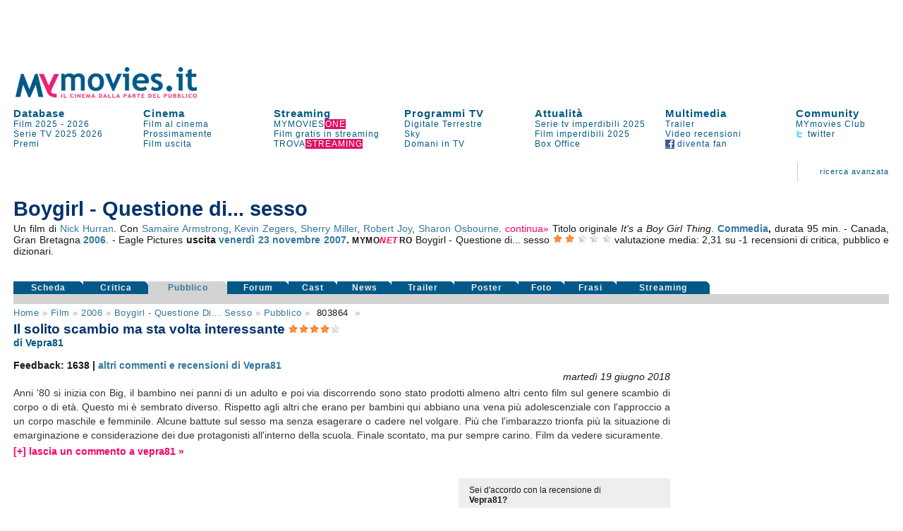

--- FILE ---
content_type: text/html
request_url: https://www.mymovies.it/film/2006/boygirl/pubblico/?id=803864
body_size: 17479
content:
<!DOCTYPE html PUBLIC "-//W3C//DTD XHTML 1.0 Transitional//EN" "http://www.w3.org/TR/xhtml1/DTD/xhtml1-transitional.dtd">
<html xmlns="http://www.w3.org/1999/xhtml" >

<script language="javascript" type="text/javascript">
 function inserisci_avviso(frm){
    if (frm.email.value.length == 0) {
      alert("Inserisci il tuo indirizzo di posta elettronica");
      document.getElementById("email").focus()
    return false;
    }

		if (frm.DVD.checked) {
			var v_dvd = "on"
		}
		if (frm.CD.checked) {
			var v_cd = "on"
		}
		if (frm.TV.checked) {
			var v_tv = "on"
		}
		if (frm.NOLEGGIO.checked) {
			var v_noleggio = "on"
		}
		var v_regista = 0
		var v_attore = 0
		if (frm.regista.options[frm.regista.selectedIndex].value != 0) {
		  var v_regista = frm.regista.options[frm.regista.selectedIndex].value
		}
		if (frm.attore.options[frm.attore.selectedIndex].value != 0) {
		  var v_attore = frm.attore.options[frm.attore.selectedIndex].value
		}
		
    var v_email = frm.email.value
    var v_idfilm = frm.idfilm.value
    //var v_note = frm.note.value
    var v_chi = frm.CHI.value
    var v_conferma = frm.conferma.value
    var v_formato = frm.formato.value
    
    AjaxLive('http://www.mymovies.it/v7/ajax/tv/avviso_passaggio.asp?idfilm=' + v_idfilm + '&email=' + v_email + '&DVD=' + v_dvd + '&CD=' + v_cd + '&TV=' + v_tv + '&NOLEGGIO=' + v_noleggio + '&CHI=' + v_chi + '&regista=' + v_regista + '&attore=' + v_attore + '&conferma=' + v_conferma + '&formato=' + v_formato, 'passaggiotv',0,'Registrazione in corso',0);
    //document.getElementById("insertdati").style.display='block'
    }
</script>


<head>
    <title>il solito scambio ma sta volta interessante - Boygirl - Questione di... sesso (2006)</title>
    <meta name="description" content="Un film di Nick Hurran con ."/>
    <meta name="keywords" content="Boygirl - Questione di... sesso, film, Nick Hurran, , cast, critica, trailer, locandina, durata, dvd"/>
    <meta name="robots" content="index,follow"/>
	<meta name="author" content="Mo-Net s.r.l. Milano-Firenze"/>
<meta http-equiv="Content-Type" content="text/html; charset=iso-8859-1"/>
<script language="JavaScript" type="text/JavaScript" src="//pad.mymovies.it/v9/script/funzionicss.js?v=8"></script>
<script language="JavaScript" type="text/JavaScript" src="//pad.mymovies.it/v7/script/script_comuni.js"></script>

<script language="JavaScript" type="text/JavaScript" src="//pad.mymovies.it/ajax/myajax.js"></script>

<script language="JavaScript" type="text/JavaScript" src="//pad.mymovies.it/v9/script/cercatratag_mid_len_instr.js"></script>
<script type="text/javascript" src="//pad.mymovies.it/ckeditor/ckeditor.js"></script>
<script type="text/javascript" src="//pad.mymovies.it/live/include/player/flow/flowplayer-3.2.4.min.js"></script>
<script type="text/javascript" src="//pad.mymovies.it/live/include/player/flow/flowplayer.ipad-3.2.1.js"></script>
<script type="text/javascript" src="//pad.mymovies.it/live/include/player/flow/flowplayer.playlist-3.0.8.js"></script>
<script src="https://connect.facebook.net/it_IT/all.js"></script>


<link rel="shortcut icon" href="//pad.mymovies.it/favicon.ico" type="image/x-icon" />
<link href="//pad.mymovies.it/v9/css/mymovies.css?v=13" rel="stylesheet" type="text/css" /> 
<link  href='https://fonts.googleapis.com/css?family=Six+Caps|Lobster' rel='stylesheet' type='text/css' >


<link rel="alternate" type="application/rss+xml" title="RSS MYmovies - Film nelle sale" href="https://www.mymovies.it/cinema/xml/rss/" />
<link rel="alternate" type="application/rss+xml" title="RSS MYmovies - Le uscite del weekend" href="https://www.mymovies.it/prossimamente/rss/weekend/" />
<link rel="alternate" type="application/rss+xml" title="RSS MYmovies - Prossimamente al cinema" href="https://www.mymovies.it/prossimamente/rss/" />

<!--[if lt IE 7]>
<script defer type="text/javascript" src="https://pad.mymovies.it/v7/script/trasparenza.js"></script>
<![endif]-->

<script type="text/javascript" src="//www.mymovies.it/v9/jquery/jquery-1.8.2.js"></script>
<script src="https://pad.mymovies.it/v12/script/player/main.min.js?ver=c8"></script>



	<!-- OAS SETUP (please place in page header) -->
	<SCRIPT LANGUAGE=JavaScript>

	var MNZ_policy = 1;
	var mymovies_norm_cookie = '-1';
	var nome = "mymovies_norm_cookie=";
	var cookies = document.cookie.split(';');
	for(var i = 0; i < cookies.length; i++) {
	var c = cookies[i].trim();
	if (c.indexOf(nome) == 0) 
		var mymovies_norm_cookie = c.substring(nome.length, c.length);  
	}
	
    if (mymovies_norm_cookie == '1') {
		var MNZ_policy = 1;
	} else if (mymovies_norm_cookie == '0') {
		var MNZ_policy = 0;
    } else {
		var MNZ_policy = -1;
    }


	var MNZ_sitepage = '';
	var MNZ_listpos= '';
	var MNZ_query = '';
	var MNZ_listmediapos = '';
	var MNZ_account = '';

	var deviceWap = 'deviceWap';
	var deviceWml = 'deviceWml';

	OAS_sitepage = 'mymovies.it/database';
	OAS_listpos= 'Position3,Top,TopLeft,Middle1,x40,x41,x42,x43,Middle3,Piede';
	OAS_query = 'genere=commedia&film=boygirl';
	OAS_listmediapos = 'x01';

	</SCRIPT>
	<SCRIPT LANGUAGE=JavaScript1.1 SRC="https://pad.mymovies.it/v12/include/adv/manzoni/ver1/mnz_adsetup_online.js?t=b10_21">
	<!-- -->
	</SCRIPT>
	<!-- OAS SETUP end -->

	

<!-- webTrekk Espresso -->
<script type="text/javascript">
	var pageHref = 'http://www.mymovies.it/film/2006/boygirl/pubblico/';
</script>
<!-- /webTrekk Espresso -->


<!-- InMobi Choice. Consent Manager Tag v3.0 (for TCF 2.2) -->
<script type="text/javascript" async=true>
(function() {
  var host = window.location.hostname;
  var element = document.createElement('script');
  var firstScript = document.getElementsByTagName('script')[0];
  var url = 'https://cmp.inmobi.com'
    .concat('/choice/', 'UM1EZpFAA06wW', '/', host, '/choice.js?tag_version=V3');
  var uspTries = 0;
  var uspTriesLimit = 3;
  element.async = true;
  element.type = 'text/javascript';
  element.src = url;

  firstScript.parentNode.insertBefore(element, firstScript);

  function makeStub() {
    var TCF_LOCATOR_NAME = '__tcfapiLocator';
    var queue = [];
    var win = window;
    var cmpFrame;

    function addFrame() {
      var doc = win.document;
      var otherCMP = !!(win.frames[TCF_LOCATOR_NAME]);

      if (!otherCMP) {
        if (doc.body) {
          var iframe = doc.createElement('iframe');

          iframe.style.cssText = 'display:none';
          iframe.name = TCF_LOCATOR_NAME;
          doc.body.appendChild(iframe);
        } else {
          setTimeout(addFrame, 5);
        }
      }
      return !otherCMP;
    }

    function tcfAPIHandler() {
      var gdprApplies;
      var args = arguments;

      if (!args.length) {
        return queue;
      } else if (args[0] === 'setGdprApplies') {
        if (
          args.length > 3 &&
          args[2] === 2 &&
          typeof args[3] === 'boolean'
        ) {
          gdprApplies = args[3];
          if (typeof args[2] === 'function') {
            args[2]('set', true);
          }
        }
      } else if (args[0] === 'ping') {
        var retr = {
          gdprApplies: gdprApplies,
          cmpLoaded: false,
          cmpStatus: 'stub'
        };

        if (typeof args[2] === 'function') {
          args[2](retr);
        }
      } else {
        if(args[0] === 'init' && typeof args[3] === 'object') {
          args[3] = Object.assign(args[3], { tag_version: 'V3' });
        }
        queue.push(args);
      }
    }

    function postMessageEventHandler(event) {
      var msgIsString = typeof event.data === 'string';
      var json = {};

      try {
        if (msgIsString) {
          json = JSON.parse(event.data);
        } else {
          json = event.data;
        }
      } catch (ignore) {}

      var payload = json.__tcfapiCall;

      if (payload) {
        window.__tcfapi(
          payload.command,
          payload.version,
          function(retValue, success) {
            var returnMsg = {
              __tcfapiReturn: {
                returnValue: retValue,
                success: success,
                callId: payload.callId
              }
            };
            if (msgIsString) {
              returnMsg = JSON.stringify(returnMsg);
            }
            if (event && event.source && event.source.postMessage) {
              event.source.postMessage(returnMsg, '*');
            }
          },
          payload.parameter
        );
      }
    }

    while (win) {
      try {
        if (win.frames[TCF_LOCATOR_NAME]) {
          cmpFrame = win;
          break;
        }
      } catch (ignore) {}

      if (win === window.top) {
        break;
      }
      win = win.parent;
    }
    if (!cmpFrame) {
      addFrame();
      win.__tcfapi = tcfAPIHandler;
      win.addEventListener('message', postMessageEventHandler, false);
    }
  };

  makeStub();

  var uspStubFunction = function() {
    var arg = arguments;
    if (typeof window.__uspapi !== uspStubFunction) {
      setTimeout(function() {
        if (typeof window.__uspapi !== 'undefined') {
          window.__uspapi.apply(window.__uspapi, arg);
        }
      }, 500);
    }
  };

  var checkIfUspIsReady = function() {
    uspTries++;
    if (window.__uspapi === uspStubFunction && uspTries < uspTriesLimit) {
      console.warn('USP is not accessible');
    } else {
      clearInterval(uspInterval);
    }
  };

  if (typeof window.__uspapi === 'undefined') {
    window.__uspapi = uspStubFunction;
    var uspInterval = setInterval(checkIfUspIsReady, 6000);
  }
})();


// LISTENER MANZONI
window.__tcfapi('addEventListener', 2, function(tcData,listenerSuccess) {
  if (listenerSuccess) {
      // check the eventstatus
      if (tcData.eventStatus === 'useractioncomplete' ||
          tcData.eventStatus === 'tcloaded') {
          console.log('Do IAB Vendors Actions Here');

          if ((tcData.purpose.consents[1] === false) || (tcData.purpose.consents[1] === undefined)) {
              console.log('Do nothing');

              // autopromo - start
              

              document.getElementById("testata_dinamica").innerHTML = '<a href="https://www.mymovies.it/ondemand/one/scopri/?ref=mmit" target="_top"><img src="https://pad.mymovies.it/streaming-rassegne/one/adv/dinamic/masthead-2.jpg" alt="Scopri MYmovies ONE" style="width:970px; height:auto;"></a>';
              // autopromo - end
          }
          else if ((tcData.purpose.consents[3] === false) || (tcData.purpose.consents[4] === false) || (tcData.purpose.consents[5] === false) ||
              (tcData.purpose.consents[3] === undefined) || (tcData.purpose.consents[4] === undefined) || (tcData.purpose.consents[5] === undefined)) {
              console.log('Do without dmp');
              MNZ_advReady('notok');
          }
          else {
              MNZ_fireOneplusx();
              setTimeout(function(){ MNZ_advReady('ok')}, 500);
              console.log('Do with dmp');
          }
      }
  }
});

</script>
<!-- End InMobi Choice. Consent Manager Tag v3.0 (for TCF 2.2) -->

	<link rel="image_src" href="https://pad.mymovies.it/filmclub/2007/07/047/imm.jpg" />

	<meta property="og:title" content="Boygirl - Questione di... sesso (2006)" />
	<meta property="og:type" content="movie" />
	<meta property="og:url" content="http://www.mymovies.it/film/2006/boygirl/" />
	<meta property="og:image" content="https://pad.mymovies.it/filmclub/2007/07/047/imm.jpg" />
	<meta property="og:site_name" content="mymovies.it" />
	<meta property="og:description" content="Un film di Nick Hurran con . Il solito scambio ma sta volta interessante." />

	
	<script type="text/javascript">
		window._taboola = window._taboola || [];
		
		_taboola.push({article:'auto'});
		
		!function (e, f, u) {
			e.async = 1;
			e.src = u;
			f.parentNode.insertBefore(e, f);
		}(document.createElement('script'),
			document.getElementsByTagName('script')[0],
			'//cdn.taboola.com/libtrc/gruppoespresso-mymovies/loader.js');
	</script>
	
</head>


<body>





<div id="adv-Position3"><script>try { MNZ_ASYNC('Position3'); } catch(e) {}</script></div>




<div id="leaderboard" style="background-position:center top; background-repeat:no-repeat; background-color:#ffffff; text-align:left;"><div>

<div id="testata_dinamica" style="text-align:center; top:0px; margin-left:auto; margin-right:auto; left:0px; width:100%; overflow:visible; min-height: 90px;">
	<div id="v9topmanzoni" style="display:none;">
	<div>
			<div id="adv-Top"><script>try { MNZ_ASYNC('Top'); } catch(e) {}</script></div>

</div>   
</div>
</div>


<div class="struttura">	
	<div style="clear:both;"></div>

	<table border="0" cellpadding="0" cellspacing="0" style="width:100%; font-size:13px; z-index:1;" class="linkblu">
    	<tr>
        	<td rowspan="2" valign="bottom" style="width:300px;">
            	<div style="width:300px; height:50px;" id="logo_head2">
					
					<a title="MYmovies" href="https://www.mymovies.it">
                		<img id="logo_head" alt="Logo MYmovies" src="https://pad.mymovies.it/v9/img/logomymovies.png"/>
              		</a>
            	</div>
        	</td>
    	</tr>
	</table>

	<div style="clear:both;"></div>

	<table border="0" cellpadding="0" cellspacing="0" style="width:100%;">
		<tr>
			<td colspan="7">
				<div style="width:930px; height:12px;"></div>
            </td>
        </tr>

        <tr>
            <td class="menu_head_tit" style="text-align:left;"><a href="https://www.mymovies.it/database/" title="Tutti i film dal 1895 a oggi">Database</a></td>
            <td class="menu_head_tit" style="text-align:left;"><a href="https://www.mymovies.it/cinema/" title="Oggi al cinema">Cinema</a></td>
            <td class="menu_head_tit" style="text-align:left;"><a href="https://www.mymovies.it/ondemand/one/" title="Film in streaming">Streaming</a></td>
            
				<td class="menu_head_tit" style="text-align:left;"><a href="https://www.mymovies.it/tv/" title="Guida ai Programmi TV">Programmi TV</a></td>
            
                <td class="menu_head_tit" style="text-align:left;"><a href="https://www.mymovies.it/cinemanews/" title="Cinemanews - Attualit&agrave; ed eventi dal mondo del cinema, dello spettacolo e delle arti visive.">Attualit&agrave;</a></td>
            
            <td class="menu_head_tit" style="text-align:left;"><a href="https://www.mymovies.it/trailer/">Multimedia</a></td>
            
            
            
            <td class="menu_head_tit" style="text-align:left;">
            <a href="https://ws.mymovies.it/profilo/accedi/" title="MYmovies Club">Community</a>
            </td>
        </tr>

        <tr>
            <td class="menu_head_link" style="text-align:left;"><a href="https://www.mymovies.it/film/2025/" title="Film 2025">Film 2025</a> - <a href="https://www.mymovies.it/film/2026/" title="Film 2026">2026</a></td>
            
            
                <td class="menu_head_link" style="text-align:left;">
                    <a href="https://www.mymovies.it/cinema/" title="Film al cinema">Film&nbsp;al&nbsp;cinema</a>
                </td>
            

            
            <td class="menu_head_link" style="text-align:left;"><a href="https://www.mymovies.it/ondemand/one/" title="MYMOVIES ONE"><span class="linkblu" style="color:#025987;">MYMOVIES<span style="color:#ffffff; background-color:#de1163; padding-left:1px;">ONE</span></span></a></td>
            
            
                <td class="menu_head_link" style="text-align:left;"><a href="https://www.mymovies.it/tv/digitaleterrestre/" title="Programmi TV Digitale Terrestre">Digitale&nbsp;Terrestre</a></td>
            
            
            <td class="menu_head_link" style="text-align:left;">
                <a href="https://www.mymovies.it/serietv/imperdibili/2025/" title="Le migliori serie del 2025">Serie tv imperdibili 2025</a>

                
            </td>
            
            
              <td class="menu_head_link" style="text-align:left;"><a href="https://www.mymovies.it/trailer/">Trailer</a></td>
            
                <td class="menu_head_link" style="text-align:left;"><a href="https://ws.mymovies.it/profilo/accedi/">MYmovies Club</a></td>
            
            
        </tr>

        <tr>
            <td class="menu_head_link"><a href="https://www.mymovies.it/serietv/" title="Serie TV">Serie TV</a> <a href="https://www.mymovies.it/serietv/2025/" title="Serie TV 2025">2025</a> <a href="https://www.mymovies.it/serietv/2026/" title="Serie TV 2026">2026</a></td>

            
                <td class="menu_head_link" style="text-align:left;"><a href="https://www.mymovies.it/prossimamente/" title="Prossimamente al cinema">Prossimamente</a></td>
            
            
          <td class="menu_head_link" style="text-align:left;"><a href="https://www.mymovies.it/trovastreaming/?tipologia=AVOD" title="Film gratis in streaming">Film gratis in streaming</a></td>
            <td class="menu_head_link" style="text-align:left;"><a href="https://www.mymovies.it/tv/sky/stasera/" title="Programmi Sky">Sky</a></td>
            <td class="menu_head_link"><a href="https://www.mymovies.it/film/imperdibili/2025/" title="Film imperdibili 2025">Film imperdibili 2025</a></td>


            <td class="menu_head_link" style="text-align:left;"><a href="https://www.mymovies.it/video-recensioni/" title="Video recensioni">Video recensioni</a></td>

            <td class="menu_head_link" style="text-align:left;"><a href="https://twitter.com/mymovies/" title="Segui MYmovies su twitter"><img src="https://pad.mymovies.it/v7/img/twitter_ico.gif" align="absmiddle" />&nbsp;twitter</a></td>
            
        </tr>
        
        <tr>
            <td class="menu_head_link" style="text-align:left;"><a href="https://www.mymovies.it/film/2026/premi/" title="Premi del cinema 2026">Premi</a></td>
            

            
              <td class="menu_head_link" style="text-align:left;"><a href="https://www.mymovies.it/film/uscita/" title="Film uscita">Film&nbsp;uscita</a></td>
            


            <td class="menu_head_link" style="text-align:left;"><a href="https://www.mymovies.it/trovastreaming/" title="TROVASTREAMING"><span class="linkblu" style="color:#025987;">TROVA<span style="color:#ffffff; background-color:#de1163; padding-left:1px;">STREAMING</span></span></a></td>

            <td class="menu_head_link" style="text-align:left;"><a href="https://www.mymovies.it/tv/digitaleterrestre/domani/sera/" title="Programmazione di domani in TV">Domani in TV</a></td>
            
            <td class="menu_head_link" style="text-align:left;"><a href="https://www.mymovies.it/boxoffice/" title="Box Office">Box Office</a></td>


            <td class="menu_head_link" style="text-align:left;"><a href="https://www.facebook.com/mymovies.it" title="Diventa fan di MYmovies.it su facebook"><img src="https://pad.mymovies.it/v7/img/facebook_ico.gif" align="absmiddle" />&nbsp;diventa&nbsp;fan</a></td>
		</tr>
	</table>
</div>
</div>


<style type="text/css">
    div.campo{
        font-size:12px;
    }
    div.boxsuggerimenti {
      font-size:12px;
      position:absolute;
      background-color:white;
      border:1px solid #888;
      margin:0px;
      padding:0px;
    }
    div.boxsuggerimenti ul {
      list-style-type:none;
      margin:0px;
      padding:0px;
    }
    div.boxsuggerimenti ul li.selected { background-color: #FF0066; color:#ffffff;}
    div.boxsuggerimenti ul li {
      list-style-type:none;
      vertical-align:middle;
      height:25px;
      display:block;
      margin:0;
      padding:3px;
      cursor:pointer;
      border-bottom:solid 1px #c2c2c2;
    }
    div.boxsuggerimenti ul li a {
      text-decoration:none;
      cursor:pointer;
      color:#000000;
    }
    div.boxsuggerimenti ul li a:hover {
      text-decoration:none;
      cursor:pointer;
      color:#ffffff;
      background-color: #FF0066;
    }
    div.boxsuggerimenti ul li.selected a { background-color: #FF0066; color:#ffffff;}

</style>


<div class="struttura">

<table class="link_motore2" style="width:100%"  border="0" cellpadding="0" cellspacing="0">
<tr>
    <td colspan="7" align="right" valign="bottom" >
        <div style="width:100%; margin:3px 0px 3px 0px; font-size:110%">
             
        </div>
    </td>
</tr>
<tr class="link_motore2" style="height:60px">
        <td style="width:100%;">
        </td>

        <td valign="middle" style="padding-right: 30px; padding-left: 30px;" align="center">
        <img src="https://pad.mymovies.it/v7/img/asta_bordo.gif" />
        </td>
        <td align="right" >
        <a href="https://www.mymovies.it/database/">ricerca&nbsp;avanzata</a><br />
        </td>
<td style="width:10px;" class="bordo_motore3"></td>
</tr>
</table>
</div>

<div id="risultato_suggerimenti" style="left:0px"></div>
<div id="suggerimenti_dettaglio"></div>




<div class="struttura" style="display:none" id="Community_Menu"></div>

<div class="struttura" style="padding: 0px;">
	<div class="struttura" style="padding:0px; margin:0px;">
<table border="0" cellpadding="0" cellspacing="0" style="width:100%;padding:0px; margin:0px;" class="struttura">
        <tr>
        <td>
        <div style="width:990px; height:3px"></div>
        </td>
        </tr>
        <tr>
        <td valign="middle" align="center">
			<div id="adv-TopLeft"><script>try { MNZ_ASYNC('TopLeft'); } catch(e) {}</script></div>
        </td>
        </tr>
        <tr>
        <td>
        <div style="width:930px; height:3px"></div>
        </td>
        </tr>
</table>
</div>

</div>



  
<div id="home_centrale">
    <div class="struttura">
		
		<div id="risultato_sale_scrivi" style="text-align:right">
		

<script type="text/javascript" charset="utf-8">
	AjaxLive('//www.mymovies.it/club/ajax/link_login_imposta_ajax.asp?rnd_iscrizione='+ getCookie('rnd_iscrizione') +'&club_stato='+ getCookie('club_stato') +'&club_memo='+ getCookie('club_memo') +'&idmember='+ getCookie('idmember') +'&stato=&myclub_div=risultato_sale_scrivi&myclub_attivita=14&myclub_link=/film/2006/boygirl/pubblico/?id=803864&ref=/film/2006/boygirl/pubblico/', 'risultato_sale_scrivi', 0, 0, 0)
</script>
		</div>

        



<table style="width:100%;" border="0" cellpadding="0" cellspacing="0">
<tr>
	<td colspan="2" valign="bottom" align="right">
	</td>
</tr>

<tr>
	<td valign="bottom" align="left">
	<div>  
      
      <h3 style="letter-spacing:1px; color:#191919"></h3>
      
                <h1 style="margin-bottom:3px;">
                  Boygirl - Questione di... sesso
                </h1>
                
	</td>
	<td valign="bottom" align="right">
		<div style="text-align:right;">
			
		</div>


	</td>
</tr>

<tr>
    <td colspan="2">
      <div>  
      
<div style="text-align:justify" class="linkblu">
  
      Un film di <a href="http://www.mymovies.it/biografia/?r=17600">Nick Hurran</a>.
  Con <a href="http://www.mymovies.it/biografia/?a=65964">Samaire Armstrong</a>, <a href="http://www.mymovies.it/biografia/?a=26442">Kevin Zegers</a>, <a href="http://www.mymovies.it/biografia/?a=92077">Sherry Miller</a>, <a href="http://www.mymovies.it/biografia/?a=6496">Robert Joy</a>, <a href="http://www.mymovies.it/biografia/?a=63696">Sharon Osbourne</a>. 
        <div id="attori_espandi"  class="linknolinkrosa" style="display:inline" onclick="document.getElementById('attori_comprimi').style.display='inline'" onmouseup="document.getElementById('attori_espandi').style.display='none'" onmousedown="document.getElementById('attori_continua').style.display='inline'">continua&raquo;</div>
        <div id="attori_comprimi" class="linknolinkrosa" style="display:none"  onclick="document.getElementById('attori_espandi').style.display='inline'" onmouseup="document.getElementById('attori_comprimi').style.display='none'" onmousedown="document.getElementById('attori_continua').style.display='none'">&laquo;continua</div>
        <div id="attori_continua" style="display:none"> <a href="http://www.mymovies.it/biografia/?a=53398">Maury Chaykin</a>, <a href="http://www.mymovies.it/biografia/?a=102299">Mpho Koaho</a>, <a href="http://www.mymovies.it/biografia/?a=102300">Brooke D'Orsay</a>, <a href="http://www.mymovies.it/biografia/?a=64846">Emily Hampshire</a>, <a href="http://www.mymovies.it/biografia/?a=142953">Dan Warry-Smith</a>, <a href="http://www.mymovies.it/biografia/?a=142954">Balázs Koós</a>, <a href="http://www.mymovies.it/biografia/?a=121364">Kathryn Haggis</a>, <a href="http://www.mymovies.it/biografia/?a=140023">Genelle Williams</a>, <a href="http://www.mymovies.it/biografia/?a=142955">Alex Nussbaum</a>, <a href="http://www.mymovies.it/biografia/?a=114243">Jack Duffy</a></div>
     
       Titolo originale <em>It's a Boy Girl Thing</em>.
   
        <strong>
       <a title="Film commedia" href="http://www.mymovies.it/film/commedia/">Commedia</a>,
    </strong>
   
durata 95 min.

- Canada, Gran Bretagna  <strong> <a title="Film 2006" href="http://www.mymovies.it/film/2006/">2006</a></strong>.

- Eagle Pictures
    <strong>
    uscita <a href=http://www.mymovies.it/film/uscita/novembre/2007/?data=23/11/2007>venerdì 23</a> <a href=http://www.mymovies.it/film/uscita/novembre/2007/>novembre 2007</a>.
    </strong>

  <span itemscope itemtype="http://data-vocabulary.org/Review-aggregate"> 
     <span style="letter-spacing:.5px; font-size:85%"> <strong>MYMO<em style="color:#ff0066;">NE<span style="letter-spacing:2.3px">T</span></em>RO</strong> </span>
     <span itemprop="itemreviewed">Boygirl - Questione di... sesso</span>  <img title="valutazione media:  2,31 stelle" title="valutazione media tra critica e pubblico: 2,31 stelle" alt="*" src="https://pad.mymovies.it/v7/img/stella.png" /> <img title="valutazione media:  2,31 stelle" title="valutazione media tra critica e pubblico: 2,31 stelle" alt="*" src="https://pad.mymovies.it/v7/img/stella.png" /> <img title=" valutazione media:  2,31 stelle" alt="-" src="https://pad.mymovies.it/v7/img/no_stella.png" /> <img title=" valutazione media:  2,31 stelle" alt="-" src="https://pad.mymovies.it/v7/img/no_stella.png" /> <img title=" valutazione media:  2,31 stelle" alt="-" src="https://pad.mymovies.it/v7/img/no_stella.png" />
     <span itemprop="rating" itemscope itemtype="http://data-vocabulary.org/Rating">    
        valutazione media:
        <span itemprop="average">2,31</span>
        <meta itemprop="best" content="5"/>  
        <meta itemprop="worst" content="1"/> 
     </span>
  	su
     <span itemprop="count">-1</span>
   	
  		recensioni di critica, pubblico e dizionari.
  	
  </span> 

</div>




<table style="width:100%; height:30px; margin-top:5px" border="0" cellspacing="0" cellpadding="0">
	<tr>
		<td style="width:105px" valign="top"><g:plusone href="http://www.mymovies.it/film/2006/boygirl/"></g:plusone></td>
		
		<td valign="top">


			<div id="fb-root"></div>
			<script>(function(d, s, id) {
			  var js, fjs = d.getElementsByTagName(s)[0];
			  if (d.getElementById(id)) return;
			  js = d.createElement(s); js.id = id;
			  js.src = "//connect.facebook.net/it_IT/sdk.js#xfbml=1&appId=360235161705&version=v2.0";
			  fjs.parentNode.insertBefore(js, fjs);
			}(document, 'script', 'facebook-jssdk'));</script>
			
			

<div class="fb-like" style="float:left; margin-bottom:10px;" data-href="http://www.mymovies.it/film/2006/boygirl/" data-width="615" data-layout="button_count" data-action="like" data-show-faces="true" data-share="true"></div>

		</td>
	</tr>
	
</table>





      </div>  
    </td>
</tr>
<tr>
    <td colspan="2" valign="bottom" style="width:100%">
	
    <table border="0" cellpadding="0" cellspacing="0" style="width:100%;">
    <tr>
        
            <td class="rec_link_disattivo"><a title="Recensione Boygirl - Questione di... sesso" href="https://www.mymovies.it/film/2006/boygirl/">Scheda</a></td>
        
                <td class="rec_link_disattivo"><a title="Boygirl - Questione di... sesso: recensioni della critica" href="https://www.mymovies.it/film/2006/boygirl/rassegnastampa/">Critica</a></td>
        
            <td class="rec_link_attivo"><a title="Boygirl - Questione di... sesso: recensioni del pubblico" href="https://www.mymovies.it/film/2006/boygirl/pubblico/">Pubblico</a></td>
            
        <td class="rec_link_disattivo"><a title="Il forum sul film Boygirl - Questione di... sesso" href="https://www.mymovies.it/film/2006/boygirl/forum/">Forum</a></td>
        
        <td class="rec_link_disattivo"><a title="Cast Boygirl - Questione di... sesso" href="https://www.mymovies.it/film/2006/boygirl/cast/">Cast</a></td>
        
            <td class="rec_link_disattivo"><a title="News Boygirl - Questione di... sesso" href="https://www.mymovies.it/film/2006/boygirl/news/">News</a></td>
          
          <td class="rec_link_disattivo"><a title="Trailer Boygirl - Questione di... sesso" href="https://www.mymovies.it/film/2006/boygirl/trailer/">Trailer</a></td>
          
        <td class="rec_link_disattivo"><a title="Poster Boygirl - Questione di... sesso" href="https://www.mymovies.it/film/2006/boygirl/poster/">Poster</a></td>
        
        <td class="rec_link_disattivo"><a title="Foto Boygirl - Questione di... sesso" href="https://www.mymovies.it/film/2006/boygirl/foto/">Foto</a></td>
        
        <td class="rec_link_disattivo"><a title="Frasi celebri dal film Boygirl - Questione di... sesso" href="https://www.mymovies.it/film/2006/boygirl/frasi/">Frasi</a></td>
        
        <td class="rec_link_disattivo"><a title="Boygirl - Questione di... sesso in streaming" href="https://www.mymovies.it/film/2006/boygirl/shop/">Streaming</a></td>
        

		<td>
			<div style="width:150px;"></div>
		</td>
    </tr>
    </table>
    </td>
</tr>

<tr>
    <td colspan="2">
        <div style="height:14px; background-color:#d3d3d3; width:100%;">
        </div>
    </td>
</tr>

</table>



    </div>
   
<div class="struttura"> 

<div id="recensione_nocap">


<table style="width:100%" border="0" cellpadding="0" cellspacing="0">
    <tr>
        <td class="navigazione">
            
<div class="linkblu" style="clear:both; color:#a3a3a3">
      
            <a href="http://www.mymovies.it">Home</a>&nbsp;&raquo;
            <span style="text-transform: capitalize;"><a href="http://www.mymovies.it/film/">film</a>&nbsp;&raquo;</span>
      
            <span style="text-transform: capitalize;"><a href="http://www.mymovies.it/film/2006/">2006</a></span>&nbsp;&raquo;
      
           <span style="text-transform: capitalize;"><a href="http://www.mymovies.it/film/2006/boygirl/">Boygirl - Questione di... sesso</a></span>&nbsp;&raquo;
      
            <span style="text-transform: capitalize;"><a href="http://www.mymovies.it/film/2006/boygirl/pubblico/">pubblico</a></span>&nbsp;&raquo;
      
            <span style="background-color:#ffffff;; text-transform: capitalize; color:#191919" >&nbsp;803864&nbsp;</span>&nbsp;&raquo;
           
</div>
      

        </td>
        <td align="right" rowspan="8" style="width:310px" valign="top">
            <div style="margin-top:10px;">
                <div style="width:300px;"> 
  <div style="background-color:#ffffff;" id="middle1_companion">
		<div id="adv-Middle1"><script>try { MNZ_ASYNC('Middle1'); } catch(e) {}</script></div>
  </div>
  
  <div style="height:1px; margin-bottom:15px;"></div>
  




<table class="linkblu" style="width:300px; cursor:pointer; margin-top:5px;" border="0" cellspacing="0" cellpadding="0">
	
		<tr>
			<td colspan="10" style="float:right; width:290px;">
				<div id="adv-x41"><script>try { MNZ_ASYNC('x41'); } catch(e) {}</script></div>
			</td>
		</tr>
    
		<tr>
			<td>&nbsp;</td>
			<td>&nbsp;</td>
		</tr>
		


		<tr>
			<td colspan="10" style="float:right; width:290px;">
				<div id="adv-x42"><script>try { MNZ_ASYNC('x42'); } catch(e) {}</script></div>
			</td>
		</tr>

		<tr>
			<td>&nbsp;</td>
			<td>&nbsp;</td>
		</tr>

		<tr>
			<td colspan="10" style="float:right; width:290px;">
				<div id="adv-x43"><script>try { MNZ_ASYNC('x43'); } catch(e) {}</script></div>
			</td>
		</tr>

		<tr>
			<td>&nbsp;</td>
			<td>&nbsp;</td>
		</tr>




</table>







</div>
  
        
            </div>
                    

            </td>
    </tr>


    <tr>
        <td class="linkblu" align="left" valign="top">
                
                    <h2>
                        Il solito scambio ma sta volta interessante
                        <img style="margin-right:5px;" src="https://pad.mymovies.it/dizionario/img/4h.gif"
                        alt="Valutazione 4 stelle su cinque" />
                        
                    </h2>
                    <h3>di Vepra81</h3> 
                
                <br />
                <strong>Feedback: 1638 | <a href="#Vepra81">altri commenti e recensioni di Vepra81</a>  </strong>
          </td>
    </tr>
    
    <tr>
        <td align="right" style="font-style:italic" >
            martedì 19 giugno 2018
        </td>
    </tr>
    
    <tr>
        <td>
            
            <p style="margin-top:5px;">
                Anni &#39;80 si inizia con Big, il bambino nei panni di un adulto e poi via discorrendo sono stato prodotti almeno altri cento film sul genere scambio di corpo o di et&agrave;. Questo mi &egrave; sembrato diverso. Rispetto agli altri che erano per bambini qui abbiano una vena pi&ugrave; adolescenziale con l&#39;approccio a un corpo maschile e femminile. Alcune battute sul sesso ma senza esagerare o cadere nel volgare. Pi&ugrave; che l&#39;imbarazzo trionfa pi&ugrave; la situazione di emarginazione e considerazione dei due protagonisti all&#39;interno della scuola. Finale scontato, ma pur sempre carino. Film da vedere sicuramente.
            </p>
            
            <div style="margin-top:5px; margin-bottom:10px;" class="linkblu">
                <span style="margin-bottom:3px;" id="apriform803864" onClick="AjaxGetApri('apriform803864','chiudiform803864','//www.mymovies.it/ajax/commenti_z_in.asp?idfilm=49556&amp;idrecensione=803864&amp;div=form_z_in803864&myclublink=http%3A%2F%2Fwww%2Emymovies%2Eit%2Ffilm%2F2006%2Fboygirl%2Fpubblico%2F%3Fid%3D803864',myHandler,'form_z_in803864');" class="linknolinkrosa" onMouseOut="this.className='linknolinkrosa';" onMouseOver="this.className='lnlhover';" ><b>[+] lascia un commento a vepra81 &raquo;</b></span>
                <span style="display:none; margin-bottom:3px;" id="chiudiform803864" onClick="AjaxGetApri('chiudiform803864','apriform803864','//www.mymovies.it/ajax/clear.asp?id=803864&amp;div=form_z_in803864',myHandler,'form_z_in803864');" class="linknolinkrosa" onMouseOut="this.className='linknolinkrosa';" onMouseOver="this.className='lnlhover';" ><b>[ - ] lascia un commento a vepra81 &raquo;</b></span>
                <div style="margin:0px; padding:0px" id="form_z_in803864"></div>
            </div>

			<div style="margin-bottom:20px; margin-top:30px; clear:both;">
			
<div id="adv-x40"><script>try { MNZ_ASYNC('x40'); } catch(e) {}</script></div>
 
			</div>

        </td>
    </tr>
    
    <tr>
        <td align="right">
                    
                    <div id="daccordosino" style="width:300px;">
                    
  
  <div style="background-color: #eeeeee; padding: 10px;">
  <table border="0" cellpadding="0" cellspacing="0" style="width:270px; margin:auto;">
      <tr>
          <td style="font-size:85%; height:100px;" valign="top">
                      
                      Sei d'accordo con la recensione di <b>Vepra81?</b>
                      

                      <br /><br />
                      
                      <a href="javascript:finajax('S', 'S', '803864', '1', '1', '0', '');">
                      

                      <img alt="S&igrave;, sono d'accordo" src="https://pad.mymovies.it/dizionario/img/si.gif"/></a>
                      <a href="javascript:finajax('S', 'N', '803864', '1', '0', '1', '');">
                      

                      <img alt="No, non sono d'accordo" src="https://pad.mymovies.it/dizionario/img/no.gif"/>

                      
                      </a>
                      
              </td>
          <td rowspan="3" valign="bottom" style="width:30px; padding:1px; text-align:center;">
                  
                  <a href="javascript:finajax('S', 'S', '803864', '1', '1', '0', '');" style="color:#ffffff;">
                  
                      <div style="cursor:pointer; background-color:#BBBABA; font-weight:bold; color:White; text-align:center; padding-top:1px; height:10px; overflow:hidden;">S&igrave;</div>
                  
                  </a>
                  0%
          </td>


          <td rowspan="3" valign="bottom" style="width:30px; padding:1px; text-align:center;">
              
              <a href="javascript:finajax('S', 'N', '803864', '1', '0', '1', '');" style="color:#ffffff;">
              
              <div style="cursor:pointer; background-color:#BBBABA; font-weight:bold; text-align:center; padding-top:1px; color:White; height:10px; overflow:hidden;">No</div>
              
              </a>
              0%
          </td>
          </tr>
  <tr>
  <td class="linkblu"  style="text-align:left; font-size:85%">
      
      <a title="Scrivi la tua recensione" href="https://www.mymovies.it/film/2006/boygirl/forum/">Scrivi la tua recensione</a></td>
      
  </tr>
  <tr>
  <td class="linkblu"  style="text-align:left; font-size:85%">

      
      <a title="Leggi i commenti del pubblico" href="https://www.mymovies.it/film/2006/boygirl/pubblico/">Leggi i commenti del pubblico</a></td>
      


  </td>
  </tr>
  </table>
</div>
  
                    </div>    
       </td>
    </tr>


    <tr>
        <td>
            <div style="clear:both; height:25px"></div>
            
        </td>
    </tr>
    
    <tr>
        <td class="linkblu">
            
            <a name="Vepra81"></a>
            <div style="clear:both; height:25px"></div>
            <h3>Ultimi commenti e recensioni di Vepra81:</h3>
            <ul>
            
                <li>
                <a href="//www.mymovies.it/pubblico/articolo/?id=1686675">Persuasione</a>
                <span style="font-size:80%">
                
                    (commento del 18/07/2022)
                    
                </span>
                </li>
                
                <li>
                <a href="//www.mymovies.it/pubblico/articolo/?id=1686335">The Misfits</a>
                <span style="font-size:80%">
                
                    (commento del 11/07/2022)
                    
                </span>
                </li>
                
                <li>
                <a href="//www.mymovies.it/pubblico/articolo/?id=1684994">L'abbinamento perfetto</a>
                <span style="font-size:80%">
                
                    (commento del 07/06/2022)
                    
                </span>
                </li>
                
                <li>
                <a href="//www.mymovies.it/pubblico/articolo/?id=1682692">Con tutto il cuore</a>
                <span style="font-size:80%">
                
                    (commento del 28/04/2022)
                    
                </span>
                </li>
                
                <li>
                <a href="//www.mymovies.it/pubblico/articolo/?id=1679846">The Weekend Away</a>
                <span style="font-size:80%">
                
                    (commento del 05/03/2022)
                    
                </span>
                </li>
                
                <li>
                <a href="//www.mymovies.it/pubblico/articolo/?id=1675084">Army of the Dead</a>
                <span style="font-size:80%">
                
                    (commento del 09/12/2021)
                    
                </span>
                </li>
                
                <li>
                <a href="//www.mymovies.it/pubblico/articolo/?id=1674627">La donna alla finestra</a>
                <span style="font-size:80%">
                
                    (commento del 29/11/2021)
                    
                </span>
                </li>
                
                <li>
                <a href="//www.mymovies.it/pubblico/articolo/?id=1674473">6 Underground</a>
                <span style="font-size:80%">
                
                    (commento del 25/11/2021)
                    
                </span>
                </li>
                
                <li>
                <a href="//www.mymovies.it/pubblico/articolo/?id=1674382">Bird Box</a>
                <span style="font-size:80%">
                
                    (commento del 22/11/2021)
                    
                </span>
                </li>
                
                <li>
                <a href="//www.mymovies.it/pubblico/articolo/?id=1674148">Jungle Cruise</a>
                <span style="font-size:80%">
                
                    (commento del 18/11/2021)
                    
                </span>
                </li>
                
                <li>
                <a href="//www.mymovies.it/pubblico/articolo/?id=1674020">Jumanji - The Next Level</a>
                <span style="font-size:80%">
                
                    (commento del 16/11/2021)
                    
                </span>
                </li>
                
                <li>
                <a href="//www.mymovies.it/pubblico/articolo/?id=1673254">(500) Giorni insieme</a>
                <span style="font-size:80%">
                
                    (commento del 05/11/2021)
                    
                </span>
                </li>
                
                <li>
                <a href="//www.mymovies.it/pubblico/articolo/?id=1673154">Enemy</a>
                <span style="font-size:80%">
                
                    (commento del 04/11/2021)
                    
                </span>
                </li>
                
                <li>
                <a href="//www.mymovies.it/pubblico/articolo/?id=1672155">Dune</a>
                <span style="font-size:80%">
                
                    (commento del 11/10/2021)
                    
                </span>
                </li>
                
                <li>
                <a href="//www.mymovies.it/pubblico/articolo/?id=1671112">La fuitina sbagliata</a>
                <span style="font-size:80%">
                
                    (commento del 24/09/2021)
                    
                </span>
                </li>
                
                <li>
                <a href="//www.mymovies.it/pubblico/articolo/?id=1671111">Tempo limite</a>
                <span style="font-size:80%">
                
                    (commento del 24/09/2021)
                    
                </span>
                </li>
                
                <li>
                <a href="//www.mymovies.it/pubblico/articolo/?id=1666568">Il Testimone Invisibile</a>
                <span style="font-size:80%">
                
                    (commento del 31/08/2021)
                    
                </span>
                </li>
                
                <li>
                <a href="//www.mymovies.it/pubblico/articolo/?id=1664022">Missione tata</a>
                <span style="font-size:80%">
                
                    (commento del 28/07/2021)
                    
                </span>
                </li>
                
                <li>
                <a href="//www.mymovies.it/pubblico/articolo/?id=1663206">Luca</a>
                <span style="font-size:80%">
                
                    (commento del 23/07/2021)
                    
                </span>
                </li>
                
                <li>
                <a href="//www.mymovies.it/pubblico/articolo/?id=1663205">La forma dell'acqua - The Shape of Water</a>
                <span style="font-size:80%">
                
                    (commento del 23/07/2021)
                    
                </span>
                </li>
                
                <li>
                <a href="//www.mymovies.it/pubblico/articolo/?id=1640234">Contromano</a>
                <span style="font-size:80%">
                
                    (commento del 16/03/2021)
                    
                </span>
                </li>
                
                <li>
                <a href="//www.mymovies.it/pubblico/articolo/?id=1634033">Addio al nubilato</a>
                <span style="font-size:80%">
                
                    (commento del 27/02/2021)
                    
                </span>
                </li>
                
                <li>
                <a href="//www.mymovies.it/pubblico/articolo/?id=1633397">Bliss</a>
                <span style="font-size:80%">
                
                    (commento del 24/02/2021)
                    
                </span>
                </li>
                
                <li>
                <a href="//www.mymovies.it/pubblico/articolo/?id=1630355">Mulan</a>
                <span style="font-size:80%">
                
                    (commento del 11/02/2021)
                    
                </span>
                </li>
                
                <li>
                <a href="//www.mymovies.it/pubblico/articolo/?id=1630354">Nonno questa volta è guerra!</a>
                <span style="font-size:80%">
                
                    (commento del 11/02/2021)
                    
                </span>
                </li>
                
                <li>
                <a href="//www.mymovies.it/pubblico/articolo/?id=1630353">Tolo Tolo</a>
                <span style="font-size:80%">
                
                    (commento del 11/02/2021)
                    
                </span>
                </li>
                
                <li>
                <a href="//www.mymovies.it/pubblico/articolo/?id=1628510">Forte</a>
                <span style="font-size:80%">
                
                    (commento del 29/01/2021)
                    
                </span>
                </li>
                
                <li>
                <a href="//www.mymovies.it/pubblico/articolo/?id=1627423">Dragonheart</a>
                <span style="font-size:80%">
                
                    (commento del 23/01/2021)
                    
                </span>
                </li>
                
                <li>
                <a href="//www.mymovies.it/pubblico/articolo/?id=1626990">Il giorno sbagliato</a>
                <span style="font-size:80%">
                
                    (commento del 20/01/2021)
                    
                </span>
                </li>
                
                <li>
                <a href="//www.mymovies.it/pubblico/articolo/?id=1621761">Polar Express</a>
                <span style="font-size:80%">
                
                    (commento del 23/12/2020)
                    
                </span>
                </li>
                
                </ul>
                
                <a href="#" onclick="AjaxLive('//www.mymovies.it/club/ajax/tutticommenti.asp?v=1&ut=454085', 'tutti_commenti', 0, 0, 0); return false;">Vedi tutti i commenti di Vepra81 &raquo;</a>
                    <div id="tutti_commenti"></div>
                


        </td>
    </tr>
            
    <tr>
        <td>
            
            
<div id="club_recensione"></div>
<script type="text/javascript" charset="utf-8">
	AjaxLive('//www.mymovies.it/club/ajax/scrivi.asp?idfilm=49556&div=&MYclub_link=http://www.mymovies.it/dallapartedelpubblico/?id=49556', 'club_recensione', 0, 0, 0)
</script>
        </td>
    </tr>
</table>


</div>




<div style="height:11px; clear:both;"></div>



<div style="width:100%; font-size:90%; background-color:#ffffff; margin-top:5px;">
<strong>Boygirl - Questione di... sesso | Indice </strong>
<br /><br />

<table style="width:100%" cellpadding="0" cellspacing="0" border="0">
<tr>
    <td class="linkblu" style="width:23%; font-weight:bold"><a href="https://www.mymovies.it/film/2006/boygirl/rassegnastampa/">Recensioni & Opinionisti</a></td>
        <td class="linkblu" style="width:23%; font-weight:bold">
          
            <a href="https://www.mymovies.it/film/2006/boygirl/news/">Articoli & News</a>
          
        </td>
    <td class="linkblu" style="width:23%; font-weight:bold"><a href="https://www.mymovies.it/film/2006/boygirl/foto/">Multimedia</a></td>
    <td class="linkblu" style="width:23%; font-weight:bold"><a href="https://www.mymovies.it/film/2006/boygirl/shop/">Shop & Showtime</a></td>
</tr>

<tr>
<td valign="top">



<div class="piedipagina" style="margin-right:10px">

        <div style="margin-top:5px;">
        
        <strong>MYmovies<br /></strong>
    <a href="https://www.mymovies.it/film/2006/boygirl/">Mattia Nicoletti</a><br/> 
            </div>
            
        <div style="margin-top:5px;">
        
        <strong>Pubblico (per gradimento)<br /></strong>
    &nbsp;&nbsp;1° | <a href="https://www.mymovies.it/film/2006/boygirl/pubblico/?id=557641">predator1974</a> <br/> &nbsp;&nbsp;2° | <a href="https://www.mymovies.it/film/2006/boygirl/pubblico/?id=803864">vepra81</a> <br/> 
        </div>
        
</div>

</td>
<td valign="top" class="piedipagina">

  

<div class="piedipagina" style="margin-right:10px">

<br />
<a title="Link e riferimenti da altri articoli e news a Boygirl - Questione di... sesso" href="https://www.mymovies.it/film/2006/boygirl/news/">Link e riferimenti da altri articoli e news a Boygirl - Questione di... sesso</a>

</div>
</td>

<td valign="top">

        
                <div class="piedipagina" style="margin-right:23px; text-align:justify;">
                    <a title="Trailer del film Boygirl - Questione di... sesso" href="https://www.mymovies.it/film/2006/boygirl/trailer/">Trailer (1)</a><br />
                </div>
            
                <div class="piedipagina" style="margin-top:15px; margin-right:23px; text-align:justify;">
                    <strong><a title="Poster e locandine del film Boygirl - Questione di... sesso" href="https://www.mymovies.it/film/2006/boygirl/poster/">Poster e locandine</a></strong><br />
                    
                            <a href="http://www.mymovies.it/film/2006/boygirl/poster/0/">1</a> |
                        
                            <a href="http://www.mymovies.it/film/2006/boygirl/poster/1/">2</a> |
                        
                            <a href="http://www.mymovies.it/film/2006/boygirl/poster/2/">3</a> |
                        
                            <a href="http://www.mymovies.it/film/2006/boygirl/poster/3/">4</a> |
                        
                            <a href="http://www.mymovies.it/film/2006/boygirl/poster/4/">5</a> |
                        
                </div>
            
        <div class="piedipagina" style="margin-right:23px; text-align:justify;">
        <div style="margin-top:5px;">
        <strong>Link esterni</strong>


<br /><a href="http://www.itsaboygirlthing.co.uk/">Sito ufficiale</a>

</div></div>

        <div class="piedipagina" style="margin-right:23px; text-align:justify;">
        <div style="margin-top:5px;">
        <strong><a title="Pressbook Boygirl - Questione di... sesso" href="https://www.mymovies.it/film/2006/boygirl/pressbook/">Pressbook completo</a></strong>
        </div></div>
      
      


        
</td>
<td valign="top">



<div class="piedipagina" style="margin-right:10px">


    <div style="margin-top:5px;">
        <strong>Shop</strong><br />
         <a href="https://www.mymovies.it/film/2006/boygirl/shop/dvd/">DVD</a> <br /> 
    </div>

    <strong>Uscita nelle sale</strong><br />
    <a href=http://www.mymovies.it/film/uscita/novembre/2007/?data=23/11/2007>venerdì 23</a> <a href=http://www.mymovies.it/film/uscita/novembre/2007/>novembre 2007</a>
    <br />






</div>
</td>

</tr>


</table>

<div class="linkblu" style="margin-top:20px; margin-bottom:3px">



    <a title="Scheda Boygirl - Questione di... sesso" href="https://www.mymovies.it/film/2006/boygirl/">Scheda</a> |

    <a title="Cast Boygirl - Questione di... sesso" href="https://www.mymovies.it/film/2006/boygirl/cast/">Cast</a> |

    <a title="News Boygirl - Questione di... sesso" href="https://www.mymovies.it/film/2006/boygirl/news/">News</a> |

        <a title="Trailer Boygirl - Questione di... sesso" href="https://www.mymovies.it/film/2006/boygirl/trailer/">Trailer</a> |
    
        <a title="Poster Boygirl - Questione di... sesso" href="https://www.mymovies.it/film/2006/boygirl/poster/">Poster</a> |

        <a title="Foto Boygirl - Questione di... sesso" href="https://www.mymovies.it/film/2006/boygirl/foto/">Foto</a> |

        <a title="Frasi celebri dal film Boygirl - Questione di... sesso" href="https://www.mymovies.it/film/2006/boygirl/frasi/">Frasi</a> |

        <span style="background-color:#ff0066; padding:1px; color:#ffffff">Pubblico</span> |

            <a title="Il forum sul film Boygirl - Questione di... sesso" href="https://www.mymovies.it/film/2006/boygirl/pubblico/">Forum</a> |
    
    <a title="Dvd e CD Boygirl - Questione di... sesso" href="https://www.mymovies.it/film/2006/boygirl/shop/">Shop</a> |


</div>

</div>

</div>

</div>
</div>    

<div style="font-size:80%" class="struttura">
<div style="height:3px; width:100%; background-color: #d3d3d3; margin-top:10px">
	
</div>


<table style="width:100%; margin-top:10px" border="0" cellspacing="0" cellpadding="0">
	<tr>
		<td valign="top" align="left" style="width:130px"><g:plusone href="https://www.mymovies.it"></g:plusone></td>
		<td valign="top" align="left">
			<iframe src="https://www.facebook.com/plugins/like.php?app_id=177729212289123&amp;href=http%3A%2F%2Fit-it.facebook.com%2Fpages%2Fmymoviesit%2F40207474032&amp;send=false&amp;layout=standard&amp;width=900&amp;show_faces=true&amp;action=like&amp;colorscheme=light&amp;font=arial&amp;height=65" scrolling="no" frameborder="0" style="border:none; overflow:hidden; width:100%; height:65px;" allowTransparency="true"></iframe>
		</td>
	</tr>
</table>


<div style="background-color:#d5d5d5; margin-top:1px; margin-left:auto; margin-right:auto;">

<div style="font-size:100%; margin:10px">

<table style="width:100%" cellpadding="3" cellspacing="0" border="0">


<tr>
<td class="linkblu" style="width:23%; font-weight:bold"><a href="https://www.mymovies.it/prossimamente/">prossimamente al cinema</a></td>
<td class="linkblu" style="width:23%; font-weight:bold"><a href="https://www.mymovies.it/cinema/">Film al cinema</a></td>
<td class="linkblu" style="width:23%; font-weight:bold"><a href="https://www.mymovies.it/dvd/">Novit&agrave; in dvd</a></td>
<td class="linkblu" style="width:23%; font-weight:bold"><a href="https://www.mymovies.it/tv/">Film in tv</a></td>
</tr>

<tr>

<td valign="top">
<div class="piedipagina" id="bottom_prossimamente">

<div style="margin-top:5px; margin-bottom:10px;"><a title="Tutti i film imperdibili" href="https://www.mymovies.it/film/imperdibili/">Tutti i film imperdibili</a><br /><a title="Film imperdibili 2024" href="https://www.mymovies.it/film/imperdibili/2024/">Film imperdibili 2024</a><br /><a title="Film imperdibili 2023" href="https://www.mymovies.it/film/imperdibili/2023/">Film imperdibili 2023</a><br /><a title="Film imperdibili 2022" href="https://www.mymovies.it/film/imperdibili/2022/">Film imperdibili 2022</a><br /><a title="Film imperdibili 2021" href="https://www.mymovies.it/film/imperdibili/2021/">Film imperdibili 2021</a><br /><a title="Film imperdibili 2020" href="https://www.mymovies.it/film/imperdibili/2020/">Film imperdibili 2020</a><br /><a title="Film imperdibili 2019" href="https://www.mymovies.it/film/imperdibili/2019/">Film imperdibili 2019</a><br /><a title="Film imperdibili 2018" href="https://www.mymovies.it/film/imperdibili/2018/">Film imperdibili 2018</a><br /><a title="Film imperdibili 2017" href="https://www.mymovies.it/film/imperdibili/2017/">Film imperdibili 2017</a><br /><a title="Film 2024" href="https://www.mymovies.it/film/2024/">Film 2024</a><br /><a title="Film 2023" href="https://www.mymovies.it/film/2023/">Film 2023</a><br /><a title="Film 2022" href="https://www.mymovies.it/film/2022/">Film 2022</a><br /><a title="Film 2021" href="https://www.mymovies.it/film/2021/">Film 2021</a><br /><a title="Film 2020" href="https://www.mymovies.it/film/2020/">Film 2020</a><br /><a title="Film 2019" href="https://www.mymovies.it/film/2019/">Film 2019</a><br /><a title="Film 2018" href="https://www.mymovies.it/film/2018/">Film 2018</a><br /><a title="Film 2017" href="https://www.mymovies.it/film/2017/">Film 2017</a><br /><a title="Film 2016" href="https://www.mymovies.it/film/2016/">Film 2016</a><br /></div><div style="margin-top:5px; margin-bottom:10px;"><a title="Tutte le serie tv imperdibili" href="https://www.mymovies.it/serietv/imperdibili/">Tutte le serie tv imperdibili</a><br /><a title="Serie tv imperdibili 2024" href="https://www.mymovies.it/serietv/imperdibili/2024/">Serie tv imperdibili 2024</a><br /><a title="Serie tv imperdibili 2023" href="https://www.mymovies.it/serietv/imperdibili/2023/">Serie tv imperdibili 2023</a><br /><a title="Serie tv imperdibili 2022" href="https://www.mymovies.it/serietv/imperdibili/2022/">Serie tv imperdibili 2022</a><br /><a title="Serie tv imperdibili 2021" href="https://www.mymovies.it/serietv/imperdibili/2021/">Serie tv imperdibili 2021</a><br /><a title="Serie tv imperdibili 2020" href="https://www.mymovies.it/serietv/imperdibili/2020/">Serie tv imperdibili 2020</a><br /><a title="Serie tv imperdibili 2019" href="https://www.mymovies.it/serietv/imperdibili/2019/">Serie tv imperdibili 2019</a><br /><a title="Serie tv 2024" href="https://www.mymovies.it/serietv/2024/">Serie tv 2024</a><br /><a title="Serie tv 2023" href="https://www.mymovies.it/serietv/2023/">Serie tv 2023</a><br /><a title="Serie tv 2022" href="https://www.mymovies.it/serietv/2022/">Serie tv 2022</a><br /><a title="Serie tv 2021" href="https://www.mymovies.it/serietv/2021/">Serie tv 2021</a><br /><a title="Serie tv 2020" href="https://www.mymovies.it/serietv/2020/">Serie tv 2020</a><br /><a title="Serie tv 2019" href="https://www.mymovies.it/serietv/2019/">Serie tv 2019</a><br /></div><div style="margin-top:5px"><strong>Altri coming soon</strong><br /></div><a title="The Education of Jane Cumming" href="https://www.mymovies.it/film/2026/the-education-of-jane-cumming/">The Education of Jane Cumming</a><br /><a title="The Moment" href="https://www.mymovies.it/film/2026/the-moment/">The Moment</a><br /><a title="The Other Side of the Sun" href="https://www.mymovies.it/film/2026/the-other-side-of-the-sun/">The Other Side of the Sun</a><br /><a title="Traces" href="https://www.mymovies.it/film/2026/traces/">Traces</a><br /><a title="Jastimari - Il Rifugio" href="https://www.mymovies.it/film/2026/jastimari-il-rifugio/">Jastimari - Il Rifugio</a><br />


</div>
</td>

<td valign="top">
<div class="piedipagina" id="bottom_alcinema">



<div style="margin-top:5px"><strong>giovedì 22 gennaio</strong><br /></div><a title="Marty Supreme" href="https://www.mymovies.it/film/2025/marty-supreme/">Marty Supreme</a><br /><a title="2 cuori e 2 capanne" href="https://www.mymovies.it/film/2025/2-cuori-e-2-capanne/">2 cuori e 2 capanne</a><br /><a title="Sentimental Value" href="https://www.mymovies.it/film/2025/sentimental-value/">Sentimental Value</a><br /><a title="Mercy - Sotto accusa" href="https://www.mymovies.it/film/2026/mercy/">Mercy - Sotto accusa</a><br /><a title="Polvo Serán - Polvere di stelle" href="https://www.mymovies.it/film/2024/polvo-seran-polvere-di-stelle/">Polvo Serán - Polvere di stelle</a><br /><a title="Return To Silent Hill" href="https://www.mymovies.it/film/2026/return-to-silent-hill/">Return To Silent Hill</a><br /><a title="Megadeth - Behind the Mask" href="https://www.mymovies.it/film/2026/megadeth-behind-the-mask/">Megadeth - Behind the Mask</a><br /><div style="margin-top:5px"><strong>lunedì 19 gennaio</strong><br /></div><a title="2000 metri ad Andriivka" href="https://www.mymovies.it/film/2025/2000-metri-ad-andriivka/">2000 metri ad Andriivka</a><br /><a title="Inland Empire - L'impero della mente" href="https://www.mymovies.it/film/2006/inlandempire/">Inland Empire - L'impero della mente</a><br /><div style="margin-top:5px"><strong>giovedì 15 gennaio</strong><br /></div><a title="La grazia" href="https://www.mymovies.it/film/2025/la-grazia/">La grazia</a><br /><a title="Sorry, Baby" href="https://www.mymovies.it/film/2025/sorry-baby/">Sorry, Baby</a><br /><a title="Prendiamoci una pausa" href="https://www.mymovies.it/film/2026/prendiamoci-una-pausa/">Prendiamoci una pausa</a><br /><a title="Divine Comedy" href="https://www.mymovies.it/film/2025/divine-comedy/">Divine Comedy</a><br /><a title="28 anni dopo - Il tempio delle ossa" href="https://www.mymovies.it/film/2026/28-anni-dopo-il-tempio-delle-ossa/">28 anni dopo - Il tempio delle ossa</a><br /><a title="Ellie e la Città di Smeraldo" href="https://www.mymovies.it/film/2025/ellie-e-la-citta-di-smeraldo/">Ellie e la Città di Smeraldo</a><br /><a title="Rental Family - Nelle vite degli altri" href="https://www.mymovies.it/film/2025/rental-family/">Rental Family - Nelle vite degli a...</a><br /><a title="Sangre del Toro" href="https://www.mymovies.it/film/2025/sangre-del-toro/">Sangre del Toro</a><br /><div style="margin-top:5px"><strong>lunedì 12 gennaio</strong><br /></div><a title="Qualcuno volò sul nido del cuculo" href="https://www.mymovies.it/film/1975/qualcunovolosulnidodelcuculo/">Qualcuno volò sul nido del cuculo</a><br /><a title="Memories" href="https://www.mymovies.it/film/1995/memories/">Memories</a><br /><div style="margin-top:5px"><strong>giovedì 8 gennaio</strong><br /></div><a title="Sirat" href="https://www.mymovies.it/film/2025/sirat/">Sirat</a><br /><a title="La Villa Portoghese" href="https://www.mymovies.it/film/2025/la-villa-portoghese/">La Villa Portoghese</a><br /><a title="Song Sung Blue - Una melodia d'amore" href="https://www.mymovies.it/film/2025/song-sung-blue-una-melodia-damore/">Song Sung Blue - Una melodia d'amore</a><br />


</div>
</td>
<td valign="top">
<div class="piedipagina" id="bottom_dvd">


<div style="margin-top:5px"><strong>mercoledì 21 gennaio</strong><br /></div><a title="Together" href="https://www.mymovies.it/film/2025/together/">Together</a><br /><a title="Testa o croce?" href="https://www.mymovies.it/film/2025/testa-o-croce/">Testa o croce?</a><br /><a title="Un crimine imperfetto" href="https://www.mymovies.it/film/2024/un-crimine-imperfetto/">Un crimine imperfetto</a><br /><a title="Tron - Ares" href="https://www.mymovies.it/film/2025/tron-ares/">Tron - Ares</a><br /><div style="margin-top:5px"><strong>martedì 20 gennaio</strong><br /></div><a title="Una battaglia dopo l'altra" href="https://www.mymovies.it/film/2025/una-battaglia-dopo-laltra/">Una battaglia dopo l'altra</a><br /><a title="Tutto quello che resta di te" href="https://www.mymovies.it/film/2025/tutto-quello-che-resta-di-te/">Tutto quello che resta di te</a><br /><a title="La valle dei sorrisi" href="https://www.mymovies.it/film/2025/la-valle-dei-sorrisi/">La valle dei sorrisi</a><br /><a title="Il padre dell'anno" href="https://www.mymovies.it/film/2024/il-padre-dellanno/">Il padre dell'anno</a><br /><a title="Blur - To the End" href="https://www.mymovies.it/film/2024/blur-to-the-end/">Blur - To the End</a><br /><div style="margin-top:5px"><strong>mercoledì 14 gennaio</strong><br /></div><a title="The Life of Chuck" href="https://www.mymovies.it/film/2024/the-life-of-chuck/">The Life of Chuck</a><br /><a title="Duse" href="https://www.mymovies.it/film/2025/duse/">Duse</a><br /><a title="A Big Bold Beautiful Journey - Un Viaggio Straordinario" href="https://www.mymovies.it/film/2025/a-big-bold-beautiful-journey/">A Big Bold Beautiful Journey - Un ...</a><br /><a title="La riunione di condominio" href="https://www.mymovies.it/film/2025/la-riunione-di-condominio/">La riunione di condominio</a><br /><a title="Sotto le nuvole" href="https://www.mymovies.it/film/2025/sotto-le-nuvole/">Sotto le nuvole</a><br /><div style="margin-top:5px"><strong>mercoledì 31 dicembre</strong><br /></div><a title="Bridget Jones - Un amore di ragazzo" href="https://www.mymovies.it/film/2025/bridget-jones-un-amore-di-ragazzo/">Bridget Jones - Un amore di ragazzo</a><br /><a title="Weapons" href="https://www.mymovies.it/film/2025/weapons/">Weapons</a><br /><a title="Dog Man" href="https://www.mymovies.it/film/2025/dog-man/">Dog Man</a><br /><a title="A Working Man" href="https://www.mymovies.it/film/2025/a-working-man/">A Working Man</a><br /><a title="Mr. Morfina" href="https://www.mymovies.it/film/2025/mr-morfina/">Mr. Morfina</a><br />


</div>
</td>

<td valign="top">
<div class="piedipagina" id="bottom_tv">



<div style="margin-top:5px"><strong>giovedì 22 gennaio</strong></div><a title="Cena con delitto - Knives Out" href="https://www.mymovies.it/film/2019/cena-con-delitto-knives-out/">Cena con delitto - K...</a> (<a title="Programmazione tv di Rai Movie" href="https://www.mymovies.it/tv/raimovie/domani/">23,20</a> <a title="Guida tv di Rai Movie" href="https://www.mymovies.it/tv/raimovie/">Rai Movie</a>) <br /> <a title="Whiplash" href="https://www.mymovies.it/film/2014/whiplash/">Whiplash</a> (<a title="Programmazione tv di La7Cinema" href="https://www.mymovies.it/tv/la7cinema/domani/">1,30</a> <a title="Guida tv di La7Cinema" href="https://www.mymovies.it/tv/la7cinema/">La7Cinema</a>) <br /> <a title="Gattaca - La porta dell'universo" href="https://www.mymovies.it/film/1997/gattaca-la-porta-delluniverso/">Gattaca - La porta d...</a> (<a title="Programmazione tv di La7Cinema" href="https://www.mymovies.it/tv/la7cinema/domani/">23,30</a> <a title="Guida tv di La7Cinema" href="https://www.mymovies.it/tv/la7cinema/">La7Cinema</a>) <br /> <a title="Se mi vuoi bene" href="https://www.mymovies.it/film/2019/se-mi-vuoi-bene/">Se mi vuoi bene</a> (<a title="Programmazione tv di Cine34" href="https://www.mymovies.it/tv/cine34/domani/">0,44</a> <a title="Guida tv di Cine34" href="https://www.mymovies.it/tv/cine34/">Cine34</a>) <br /> <a title="Safe House - Nessuno è al sicuro" href="https://www.mymovies.it/film/2012/safehouse/">Safe House - Nessuno...</a> (<a title="Programmazione tv di Italia 1" href="https://www.mymovies.it/tv/italia1/domani/">21,20</a> <a title="Guida tv di Italia 1" href="https://www.mymovies.it/tv/italia1/">Italia 1</a>) <br /> <a title="From Paris With Love" href="https://www.mymovies.it/film/2010/frompariswithlove/">From Paris With Love</a> (<a title="Programmazione tv di Italia 1" href="https://www.mymovies.it/tv/italia1/domani/">23,45</a> <a title="Guida tv di Italia 1" href="https://www.mymovies.it/tv/italia1/">Italia 1</a>) <br /> <a title="The Perfect Man" href="https://www.mymovies.it/film/2005/theperfectman/">The Perfect Man</a> (<a title="Programmazione tv di La5" href="https://www.mymovies.it/tv/la5/domani/">23,40</a> <a title="Guida tv di La5" href="https://www.mymovies.it/tv/la5/">La5</a>) <br /> <a title="Minari" href="https://www.mymovies.it/film/2020/minari/">Minari</a> (<a title="Programmazione tv di Rai Movie" href="https://www.mymovies.it/tv/raimovie/domani/">5,00</a> <a title="Guida tv di Rai Movie" href="https://www.mymovies.it/tv/raimovie/">Rai Movie</a>) <br /> <a title="La mummia" href="https://www.mymovies.it/film/1999/lamummia/">La mummia</a> (<a title="Programmazione tv di Italia 1" href="https://www.mymovies.it/tv/italia1/domani/">0,15</a> <a title="Guida tv di Italia 1" href="https://www.mymovies.it/tv/italia1/">Italia 1</a>) <br /> <a title="Ti presento i miei" href="https://www.mymovies.it/film/2000/tipresentoimiei/">Ti presento i miei</a> (<a title="Programmazione tv di Sky Cinema Collection" href="https://www.mymovies.it/tv/skycinemacollection/domani/">21,15</a> <a title="Guida tv di Sky Cinema Collection" href="https://www.mymovies.it/tv/skycinemacollection/">Sky Cinema Collection</a>) <br /> <a title="Flashdance" href="https://www.mymovies.it/film/1983/flashdance/">Flashdance</a> (<a title="Programmazione tv di Twenty Seven" href="https://www.mymovies.it/tv//domani/">21,14</a> <a title="Guida tv di Twenty Seven" href="https://www.mymovies.it/tv//">Twenty Seven</a>) <br /> <a title="La contessa bianca" href="https://www.mymovies.it/film/2005/lacontessabianca/">La contessa bianca</a> (<a title="Programmazione tv di Iris" href="https://www.mymovies.it/tv/iris/domani/">2,05</a> <a title="Guida tv di Iris" href="https://www.mymovies.it/tv/iris/">Iris</a>) <br /> <div style="margin-top:5px"><strong>venerdì 23 gennaio</strong></div><a title="Gran Torino" href="https://www.mymovies.it/film/2008/grantorino/">Gran Torino</a> (<a title="Programmazione tv di Iris" href="https://www.mymovies.it/tv/iris/dopodomani/">21,15</a> <a title="Guida tv di Iris" href="https://www.mymovies.it/tv/iris/">Iris</a>) <br /> <a title="Star Trek - Il futuro ha inizio" href="https://www.mymovies.it/film/2009/star-trek-il-futuro-ha-inizio/">Star Trek - Il futur...</a> (<a title="Programmazione tv di Sky Cinema Collection" href="https://www.mymovies.it/tv/skycinemacollection/dopodomani/">21,15</a> <a title="Guida tv di Sky Cinema Collection" href="https://www.mymovies.it/tv/skycinemacollection/">Sky Cinema Collection</a>) <br /> <a title="The Nun - La Vocazione del Male" href="https://www.mymovies.it/film/2018/the-nun/">The Nun - La Vocazio...</a> (<a title="Programmazione tv di Rai Yoyo" href="https://www.mymovies.it/tv/raiyoyo/dopodomani/">0,55</a> <a title="Guida tv di Rai Yoyo" href="https://www.mymovies.it/tv/raiyoyo/">Rai Yoyo</a>) <br /> <a title="Napoli velata" href="https://www.mymovies.it/film/2017/napolivelata/">Napoli velata</a> (<a title="Programmazione tv di Sky Cinema Drama" href="https://www.mymovies.it/tv/skycinemadrama/dopodomani/">22,55</a> <a title="Guida tv di Sky Cinema Drama" href="https://www.mymovies.it/tv/skycinemadrama/">Sky Cinema Drama</a>) <br /> <a title="Flags of Our Fathers" href="https://www.mymovies.it/film/2006/flagsofourfathers/">Flags of Our Fathers</a> (<a title="Programmazione tv di Tv 2000" href="https://www.mymovies.it/tv/tv2000/dopodomani/">21,10</a> <a title="Guida tv di Tv 2000" href="https://www.mymovies.it/tv/tv2000/">Tv 2000</a>) <br /> <a title="Il profumo del mosto selvatico" href="https://www.mymovies.it/film/1995/il-profumo-del-mosto-selvatico/">Il profumo del mosto...</a> (<a title="Programmazione tv di Cielo" href="https://www.mymovies.it/tv/cielo/dopodomani/">21,20</a> <a title="Guida tv di Cielo" href="https://www.mymovies.it/tv/cielo/">Cielo</a>) <br /> <a title="Il profumo del mosto selvatico" href="https://www.mymovies.it/film/1995/il-profumo-del-mosto-selvatico/">Il profumo del mosto...</a> (<a title="Programmazione tv di Cielo" href="https://www.mymovies.it/tv/cielo/dopodomani/">21,20</a> <a title="Guida tv di Cielo" href="https://www.mymovies.it/tv/cielo/">Cielo</a>) <br /> <a title="La ragazza del treno" href="https://www.mymovies.it/film/2016/thegirlonthetrain/">La ragazza del treno</a> (<a title="Programmazione tv di Rai Movie" href="https://www.mymovies.it/tv/raimovie/dopodomani/">1,45</a> <a title="Guida tv di Rai Movie" href="https://www.mymovies.it/tv/raimovie/">Rai Movie</a>) <br /> <a title="Crazy, Stupid, Love" href="https://www.mymovies.it/film/2011/crazystupidlove/">Crazy, Stupid, Love</a> (<a title="Programmazione tv di La5" href="https://www.mymovies.it/tv/la5/dopodomani/">21,15</a> <a title="Guida tv di La5" href="https://www.mymovies.it/tv/la5/">La5</a>) <br /> 



</div>
</td>


</tr>



<tr>
<td class="piedipagina" style="width:23%; font-weight:bold"><a href="https://www.mymovies.it/prossimamente/">Altri prossimamente &raquo;</a></td>
<td class="piedipagina" style="width:23%; font-weight:bold"><a href="https://www.mymovies.it/cinema/">Altri film al cinema &raquo;</a></td>
<td class="piedipagina" style="width:23%; font-weight:bold"><a href="https://www.mymovies.it/dvd/">Altri film in dvd &raquo;</a></td>
<td class="piedipagina" style="width:23%; font-weight:bold"><a href="https://www.mymovies.it/tv/">Altri film in tv &raquo;</a></td>
</tr>




</table>


<div class="linkblu" style="margin:30px 0px 30px 0px">
<a href="https://www.mymovies.it" title="Home">home</a> | 
<a href="https://www.mymovies.it/cinema/" title="Programmazione nelle sale cinematografiche">cinema</a> |
<a href="https://www.mymovies.it/database/" title="Biblioteca del cinema">database</a> |
<a href="https://www.mymovies.it/film/" title="Film uscita">film</a> |
<a href="https://www.mymovies.it/film/uscita/" title="Film uscita">uscite</a> |
<a href="https://www.mymovies.it/dvd/" title="Novit&agrave; in dvd">dvd</a> | 
<a href="https://www.mymovies.it/tv/" title="Guida Tv">tv</a> |
<a href="https://www.mymovies.it/boxoffice/" title="Box Office Italia-Usa">box office</a> | 
<a href="https://www.mymovies.it/prossimamente/" title="Prossimamente al cinema">prossimamente</a> |
<a href="https://www.mymovies.it/colonnesonore/" title="Colonne sonore">colonne sonore</a> | 
<a href="https://ws.mymovies.it/profilo/accedi/" title="Accedi">Accedi</a> |
<a href="https://www.mymovies.it/trailer/" title="trailer">trailer</a> |
<a href="https://www.mymovies.it/trovastreaming/" title="download film">TROVASTREAMING</a> | 
<br />
Copyright&copy; 2000 - 2026 MYmovies&reg; Mo-Net s.r.l. P.IVA: 05056400483 Licenza Siae n. 2792/I/2742.<br />Societ&agrave; soggetta all'attivit&agrave; di direzione e coordinamento di GEDI Gruppo Editoriale S.p.A. Tutti i diritti riservati. &Egrave; vietata la riproduzione anche parziale.<br /><a href="https://www.mymovies.it/credits/">credits</a> | <a href="https://www.mymovies.it/credits/">contatti</a> | <a href="mailto:redazione@mymovies.it" title="Scrivi alla redazione">redazione@mymovies.it</a>
<br />
<a href="https://www.mymovies.it/privacy/" title="Normativa sulla privacy">Normativa sulla privacy</a> |
<a href="https://www.mymovies.it/condizioni/" title="Termini e condizioni d'uso">Termini e condizioni d'uso</a>




<br />

<div style="margin-top:30px; text-align:left;">


<table width="100%" border="0" cellspacing="0" cellpadding="0">
  <tr>
    <td width="15%" align="left" valign="top">
	
    
<a href="https://www.manzoniadvertising.it/it/"><img alt="pubblicit&agrave;" src="https://pad.mymovies.it/v9/adv/manzoni/logo_manzoni_70.png"/></a>


    </td>
    <td width="75%" align="left" valign="top">
        &nbsp;
    </td>
  </tr>
</table>

</div>
</div>
<br />
<br />
</div>
</div>
    
</div>  



<script type="text/javascript">
  function showTestata(){
    if(document.getElementById("v9topmanzoni") != null) {
      document.getElementById("v9topmanzoni").style.display ='block';
    }
  }
window.onload=showTestata;

</script>



<!-- START CODICE GOOGLE -->
<script type="text/javascript">
  var _gaq = _gaq || [];
  _gaq.push(['_setAccount', 'UA-259522-1']);
  _gaq.push(['_trackPageview']);
  (function() {
    var ga = document.createElement('script'); ga.type = 'text/javascript'; ga.async = true;
    ga.src = ('https:' == document.location.protocol ? 'https://ssl' : 'http://www') + '.google-analytics.com/ga.js';
    var s = document.getElementsByTagName('script')[0]; s.parentNode.insertBefore(ga, s);
  })();
  var pageTracker = {_trackEvent:function(var1, var2, var3){console.log('check tracker'); return _gaq.push(['_trackEvent', var1, var2, var3]);},_trackPageview:function(var1){console.log('check tracker'); return _gaq.push(['_trackPageview', var1]);}};
</script>
<!-- END CODICE GOOGLE -->


<!-- Google tag (gtag.js) -->
<script async src="https://www.googletagmanager.com/gtag/js?id=G-17X69WFW5L"></script>
<script>
window.dataLayer = window.dataLayer || [];
function gtag(){dataLayer.push(arguments);}
gtag('js', new Date());
gtag('config', 'G-17X69WFW5L');
</script>


<!-- Facebook Pixel Code -->
<script>
!function(f,b,e,v,n,t,s){if(f.fbq)return;n=f.fbq=function(){n.callMethod?
n.callMethod.apply(n,arguments):n.queue.push(arguments)};if(!f._fbq)f._fbq=n;
n.push=n;n.loaded=!0;n.version='2.0';n.queue=[];t=b.createElement(e);t.async=!0;
t.src=v;s=b.getElementsByTagName(e)[0];s.parentNode.insertBefore(t,s)}(window,
document,'script','https://connect.facebook.net/en_US/fbevents.js');
fbq('init', '430648850478231'); // Insert your pixel ID here.
fbq('track', 'PageView');
</script>
<noscript><img height="1" width="1" style="display:none"
src="https://www.facebook.com/tr?id=430648850478231&ev=PageView&noscript=1"
/></noscript>
<!-- DO NOT MODIFY -->
<!-- End Facebook Pixel Code -->


<!-- START CODICE FACEBOOK -->
<div id="fb-root"></div>



<script>
  FB.init({appId: '365949017452', status: true, cookie: true, xfbml: true});
</script>
<!-- END CODICE FACEBOOK -->




<!-- WebTrekk Gruppo Espresso -->

<!-- /WebTrekk Espresso -->





  <!-- NIELSEN SDK -->
  <script>
  // Static Queue Snippet
  ! function(t, n) {
      t[n] = t[n] || {
          nlsQ: function(e, o, c, r, s, i) {
              return s = t.document, r = s.createElement("script"), r.async = 1, r.src =
                  ("http:" === t.location.protocol ? "http:" : "https:") + "//cdn-gl.imrworldwide.com/conf/" +
                  e + ".js#name=" + o + "&ns=" + n, i = s.getElementsByTagName("script")[0],
                  i.parentNode.insertBefore(r, i), t[n][o] = t[n][o] || {
                      g: c || {},
                      ggPM: function(e, c, r, s, i) {
                          (t[n][o].q = t[n][o].q || []).push([e, c, r, s, i])
                      }
                  }, t[n][o]}}}
  (window, "NOLBUNDLE");

  // SDK Initialization
  var nSdkInstance = NOLBUNDLE.nlsQ("P3343D56F-569C-4A9C-874B-FAC7254FF2F0", "nlsnInstance");

  // Content Metadata 
  var nielsenMetadata = {
      type: 'static', 
      assetid: 'boygirl-49556-pubblico', // *DYNAMIC METADATA*: unique ID for each article **REQUIRED**
      section: 'MyMovies.it_BRW'
      }; 
      
  // Event 'staticstart' Call
  nSdkInstance.ggPM("staticstart", nielsenMetadata);
  </script>


<script>
if (window === window.top) {
   window.addEventListener("blur", function(event)
   {
    //console.log("[NIELSEN FOCUS HANDLER] Window lose focus");

    try {
      var datasrc = document.activeElement.getAttribute("data-src") !== null ? document.activeElement.getAttribute("data-src") : "";
      var src = document.activeElement.getAttribute("src") !== null ? document.activeElement.getAttribute("src") : "";
      var tagname = (document.activeElement.tagName === "IFRAME") ? "IFRAME" : "";
      var tagid = (document.activeElement.id !== null) ? document.activeElement.id : "";
      var allowedIframe = ((tagname === "IFRAME" && (src.indexOf("https://pad.") > -1 || src.indexOf("https://geo.") > -1)) || (tagid.indexOf("player") > -1))
    } catch(e) {
      var allowedIframe = false;
    }

    if(allowedIframe === false) {
      //console.log("[NIELSEN FOCUS HANDLER] Not allowed to handle focus lost. No action");
      return;
    }
    window.setTimeout(function () {
     window.focus();
     //console.log("[NIELSEN FOCUS HANDLER] Allowed to set focus to window.top manually");
    }, 0);
   }, false);
  }
</script>


  <!-- NIELSEN SDK - END -->




  



<!-- Start Alexa Certify Javascript -->
<script type="text/javascript">
_atrk_opts = { atrk_acct:"+/0ao1IW18105T", domain:"mymovies.it",dynamic: true};
(function() { var as = document.createElement('script'); as.type = 'text/javascript'; as.async = true; as.src = "https://d31qbv1cthcecs.cloudfront.net/atrk.js"; var s = document.getElementsByTagName('script')[0];s.parentNode.insertBefore(as, s); })();
</script>
<noscript><img src="https://d5nxst8fruw4z.cloudfront.net/atrk.gif?account=+/0ao1IW18105T" style="display:none" height="1" width="1" alt="" /></noscript>
<!-- End Alexa Certify Javascript -->  

    

</body>
</html>


--- FILE ---
content_type: application/javascript
request_url: https://pad.mymovies.it/live/include/player/flow/flowplayer.ipad-3.2.1.js
body_size: 6585
content:
/**
 * ipad.js 3.2.1. The Flowplayer API
 *
 * Copyright 2010 Flowplayer Oy
 * By Thomas Dubois <thomas@flowplayer.org>
 *
 * This file is part of Flowplayer.
 *
 * Flowplayer is free software: you can redistribute it and/or modify
 * it under the terms of the GNU General Public License as published by
 * the Free Software Foundation, either version 3 of the License, or
 * (at your option) any later version.
 *
 * Flowplayer is distributed in the hope that it will be useful,
 * but WITHOUT ANY WARRANTY; without even the implied warranty of
 * MERCHANTABILITY or FITNESS FOR A PARTICULAR PURPOSE.  See the
 * GNU General Public License for more details.
 *
 * You should have received a copy of the GNU General Public License
 * along with Flowplayer.  If not, see <http://www.gnu.org/licenses/>.
 *
 * Date: 2010-08-25 17:40:08 +0000 (Wed, 25 Aug 2010)
 * Revision: 4219
 */


$f.addPlugin("ipad", function(options) {
	var STATE_UNLOADED = -1;
	var STATE_LOADED    = 0;
	var STATE_UNSTARTED = 1;
	var STATE_BUFFERING = 2;
	var STATE_PLAYING   = 3;
	var STATE_PAUSED    = 4;
	var STATE_ENDED     = 5;

	var self = this;

	var currentVolume = 1;
	var onStartFired = false;
	var stopping = false;
	var playAfterSeek = false;

	var activeIndex = 0;
	var activePlaylist = [];
	var clipDefaults = {
		accelerated: 	false,		// unused
		autoBuffering: 	false,
		autoPlay: 		true,
		baseUrl: 		null,
		bufferLength: 	3,			// unused
		connectionProvider: null,	// unused
		cuepointMultiplier: 1000,	// not yet implemented
		cuepoints: [],				// not yet implemented
		controls: {},				// unused
		duration: 0,				// not yet implemented
		extension: '',
		fadeInSpeed: 1000,			// not yet implemented
		fadeOutSpeed: 1000,			// not yet implemented
		image: false,				// unused
		linkUrl: null,				// not yet implemented
		linkWindow: '_self',		// not yet implemented
		live: false,				// unused
		metaData: {},
		originalUrl: null,
		position: 0,				// unused
		playlist: [],				// unused
		provider: 'http',
		scaling: 'scale',			// not yet implemented
		seekableOnBegin: false,		// unused
		start: 0,					// not yet implemented
		url: null,
		urlResolvers: []			// unused
	};
	
	var currentState = STATE_UNLOADED;
	var previousState= STATE_UNLOADED;

	var isiDevice = /iPad|iPhone|iPod/i.test(navigator.userAgent);
	
	var video = null;
	
	function extend(to, from, includeFuncs) {
		if (from) {
			for (key in from) {
				if (key) {
					if ( from[key] && typeof from[key] == "function" && ! includeFuncs )
						continue;
					if ( from[key] && typeof from[key] == "object" && from[key].length == undefined) {
						var cp = {};
						extend(cp, from[key]);
						to[key] = cp;
					} else {
						to[key] = from[key];
					}
				}
			}
		}
	}

	var opts = {
		simulateiDevice: false,
		controlsSizeRatio: 1.5,
		controls: true,
		debug: false
	};

	extend(opts, options);

	// some util funcs
	function log() {
		if ( opts.debug ) {
			if ( isiDevice ) {
				var str = [].splice.call(arguments,0).join(', ');
				console.log.apply(console, [str]);
			} else {
				console.log.apply(console, arguments);
			}
		}
			
	}

	function stateDescription(state) {
		switch(state) {
			case -1: return "UNLOADED";
			case  0: return "LOADED";
			case  1: return "UNSTARTED";
			case  2: return "BUFFERING";
			case  3: return "PLAYING";
			case  4: return "PAUSED";
			case  5: return "ENDED";
		}
		return "UNKOWN";
	}

	function actionAllowed(eventName) {
		var ret = $f.fireEvent(self.id(), "onBefore"+eventName, activeIndex);
		return ret !== false;
	}

	function stopEvent(e) {
		e.stopPropagation();
		e.preventDefault();
		return false;
	}

	function setState(state, force) {
		if ( currentState == STATE_UNLOADED && ! force )
			return;
			
		previousState = currentState;
		currentState = state;

		log(stateDescription(state));
	}

	function resetState() {
		video.fp_stop();

		onStartFired = false;
		stopping 	 = false;
		playAfterSeek= false;
		// call twice so previous state is unstarted too
		setState(STATE_UNSTARTED);
		setState(STATE_UNSTARTED);
	}

	function replay() {
		resetState();
		playAfterSeek = true;
		video.fp_seek(0);
	}

	function scaleVideo(clip) {

	}

	// internal func, maps flowplayer's API
	function addAPI() {

		
		function fixClip(clip) {
			var extendedClip = {};
			extend(extendedClip, clipDefaults);
			extend(extendedClip, self.getCommonClip());
			extend(extendedClip, clip);
			
			if ( extendedClip.ipadUrl )
				url = extendedClip.ipadUrl;
			else if ( extendedClip.url )
				url = extendedClip.url;

			if ( url && url.indexOf('://') == -1 && extendedClip.baseUrl )
				url = extendedClip.baseUrl + '/' + url;
				
			extendedClip.originalUrl = extendedClip.url;
			extendedClip.completeUrl = url;
			extendedClip.extension = extendedClip.completeUrl.substr(extendedClip.completeUrl.lastIndexOf('.'));
			extendedClip.type = 'video';
			
			// remove this
			delete extendedClip.index;
			
			log("fixed clip", extendedClip);
			
			return extendedClip;
		}

		video.fp_play = function(clip, inStream, /* private one, handy for playlists */ forcePlay) {
			var url = null;
			var autoBuffering 	 = true;
			var autoPlay 		 = true;

			log("Calling play() " + clip, clip);

			if ( inStream ) {
				log("ERROR: inStream clips not yet supported");
				return;
			}

			// we got a param :
			// array, index, clip obj, url
			if ( clip !== undefined ) {

				// simply change the index
				if ( typeof clip == "number" ) {
					if ( activeIndex >= activePlaylist.length )
						return;

					activeIndex = clip;
					clip = activePlaylist[activeIndex];
				} else {
					// String
					if ( typeof clip == "string" ) {
						clip = {
							url: clip
						};
					}

					// replace playlist
					video.fp_setPlaylist(clip.length !== undefined ? clip : [clip]);
				}
				
				clip = activePlaylist[activeIndex];
				url = clip.completeUrl;
				
				if ( clip.autoBuffering !== undefined && clip.autoBuffering === false )
					autoBuffering = false;

				if ( clip.autoPlay === undefined || clip.autoPlay === true || forcePlay === true ) {
					autoBuffering = true;
					autoPlay = true;
				} else {
					autoPlay = false;
				}
			} else {
				log("clip was not given, simply calling video.play, if not already buffering");

				// clip was not given, simply calling play
				if ( currentState != STATE_BUFFERING )
					video.play();

				return;
			}

			log("about to play "+ url, autoBuffering, autoPlay);

			// we have a new clip to play
			resetState();

			if ( url ) {
				log("Changing SRC attribute"+ url);
				video.setAttribute('src', url);
			}


			//return;

			// autoBuffering is true or we just called play
			if ( autoBuffering ) {
				if ( ! actionAllowed('Begin') )
					return false;

				$f.fireEvent(self.id(), 'onBegin', activeIndex);

				log("calling video.load()");
				video.load();
			}

			// auto
			if ( autoPlay ) {
				log("calling video.play()");
				video.play();
			}
		}

		video.fp_pause = function() {
			log("pause called");

			if ( ! actionAllowed('Pause') )
				return false;

			video.pause();
		};

		video.fp_resume = function() {
			log("resume called");

			if ( ! actionAllowed('Resume') )
				return false;

			video.play();
		};

		video.fp_stop = function() {
			log("stop called");

			if ( ! actionAllowed('Stop') )
				return false;

			stopping = true;
			video.pause();
			try {
				video.currentTime = 0;
			} catch(ignored) {}
		};

		video.fp_seek = function(position) {
			log("seek called "+ position);

			if ( ! actionAllowed('Seek') )
				return false;

			var seconds = 0;
			var position = position + "";
			if ( position.charAt(position.length-1) == '%' ) {
				var percentage = parseInt(position.substr(0, position.length-1)) / 100;
				var duration = video.duration;

				seconds = duration * percentage;
			} else {
				seconds = position;
			}

			try {
				video.currentTime = seconds;
			} catch(e) {
				log("Wrong seek time");
			}
		};

		video.fp_getTime = function() {
		//  log("getTime called");
			return video.currentTime;
		};

		video.fp_mute = function() {
			log("mute called");

			if ( ! actionAllowed('Mute') )
				return false;

			currentVolume = video.volume;
			video.volume = 0;
		};

		video.fp_unmute = function() {
			if ( ! actionAllowed('Unmute') )
				return false;

			video.volume = currentVolume;
		};

		video.fp_getVolume = function() {
			return video.volume * 100;
		};

		video.fp_setVolume = function(volume) {
			if ( ! actionAllowed('Volume') )
				return false;

			video.volume = volume / 100;
		};

		video.fp_toggle = function() {
			log('toggle called');
			if ( self.getState() == STATE_ENDED ) {
				replay();
				return;
			}

			if ( video.paused )
				video.fp_play();
			else
				video.fp_pause();
		};

		video.fp_isPaused = function() {
			return video.paused;
		};

		video.fp_isPlaying = function() {
			return ! video.paused;
		};

		video.fp_getPlugin = function(name) {
			if ( name == 'canvas' || name == 'controls' ) {
				var config = self.getConfig();
				//log("looking for config for "+ name, config);

				return config['plugins'] && config['plugins'][name] ? config['plugins'][name] : null;
			}
			log("ERROR: no support for "+ name +" plugin on iDevices");
			return null;
		};
		/*
		video.fp_css = function(name, css) {
			if ( self.plugins[name] && self.plugins[name]._api &&
				 self.plugins[name]['_api'] && self.plugins[name]['_api']['css'] &&
				 self.plugins[name]['_api']['css'] instanceof Function )
				return self.plugins[name]['_api']['css']();

			return self;
		}*/

		video.fp_close = function() {
			setState(STATE_UNLOADED);
			
			video.parentNode.removeChild(video);
			video = null;
		};

		video.fp_getStatus = function() {
			var bufferStart = 0;
			var bufferEnd   = 0;

			try {
				bufferStart = video.buffered.start();
				bufferEnd   = video.buffered.end();
			} catch(ignored) {}

			return {
				bufferStart: bufferStart,
				bufferEnd:  bufferEnd,
				state: currentState,
				time: video.fp_getTime(),
				muted: video.muted,
				volume: video.fp_getVolume()
			};
		};

		video.fp_getState = function() {
			return currentState;
		};

		video.fp_startBuffering = function() {
			if ( currentState == STATE_UNSTARTED )
				video.load();
		};

		video.fp_setPlaylist = function(playlist) {
			log("Setting playlist");
			activeIndex = 0;
			for ( var i = 0; i < playlist.length; i++ )
				playlist[i] = fixClip(playlist[i]);
			
			activePlaylist = playlist;

			// keep flowplayer.js in sync
			$f.fireEvent(self.id(), 'onPlaylistReplace', playlist);
		};

		video.fp_addClip = function(clip, index) {
			clip = fixClip(clip);
			activePlaylist.splice(index, 0, clip);

			// keep flowplayer.js in sync
			$f.fireEvent(self.id(), 'onClipAdd', clip, index);
		};

		video.fp_updateClip = function(clip, index) {
			extend(activePlaylist[index], clip);
			return activePlaylist[index];
		};

		video.fp_getVersion = function() {
			return '3.2.3';
		}

		video.fp_isFullscreen = function() {
			return false; //video.webkitDisplayingFullscreen;
		}

		video.fp_toggleFullscreen = function() {
			if ( video.fp_isFullscreen() )
				video.webkitExitFullscreen();
			else
				video.webkitEnterFullscreen();
		}

		// install all other core API with dummy function
		// core API methods
		$f.each(("toggleFullscreen,stopBuffering,reset,playFeed,setKeyboardShortcutsEnabled,isKeyboardShortcutsEnabled,addCuepoints,css,animate,showPlugin,hidePlugin,togglePlugin,fadeTo,invoke,loadPlugin").split(","),
			function() {
				var name = this;

				video["fp_"+name] = function() {
				log("ERROR: unsupported API on iDevices "+ name);
					return false;
				};
			}
		);
	}

	// Internal func, maps Flowplayer's events
	function addListeners() {


		// Volume*,Mute*,Unmute*,PlaylistReplace,ClipAdd,Error"
		// Begin*,Start,Pause*,Resume*,Seek*,Stop*,Finish*,LastSecond,Update,BufferStop

		/* CLIP EVENTS MAPPING */
		/*
		var onBegin = function(e) {
			// we are not getting that one on the device ?
			fireOnBeginIfNeeded(e);
		};
		video.addEventListener('loadstart', onBegin, false);
		
		
		*/
		
		var events = [	'abort',
						'canplay',
						'canplaythrough',
						'durationchange',
						'emptied',
						'ended',
						'error',
						'loadeddata',
						'loadedmetadata',
						'loadstart',
						'pause',
						'play',
						'playing',
						'progress',
						'ratechange',
						'seeked',
						'seeking',
						'stalled',
						'suspend',
						'timeupdate',
						'volumechange',
						'waiting'];
		var eventsLogger = function(e) {
			log("Got event "+ e.type, e);
		}
						
		for ( var i = 0; i < events.length; i++ )
			video.addEventListener(events[i], eventsLogger);
		
		
		
		var onBufferEmpty = function(e) {
			log("got onBufferEmpty event "+e.type)
			setState(STATE_BUFFERING);
			$f.fireEvent(self.id(), 'onBufferEmpty', activeIndex);
		};
		video.addEventListener('emptied', onBufferEmpty, false);
		video.addEventListener('waiting', onBufferEmpty, false);

		var onBufferFull = function(e) {
			if ( previousState == STATE_UNSTARTED || previousState == STATE_BUFFERING )	{
				// wait for play event, nothing to do

			} else {
				log("Restoring old state "+ stateDescription(previousState));
				setState(previousState);
			}
			$f.fireEvent(self.id(), 'onBufferFull', activeIndex);
		};
		video.addEventListener('canplay', onBufferFull, false);
		video.addEventListener('canplaythrough', onBufferFull, false);

		var onMetaData = function(e) {
			// update clip
			video.fp_updateClip({duration: video.duration, metaData: {duration: video.duration}}, activeIndex);
			activePlaylist[activeIndex].duration = video.duration;
			
			$f.fireEvent(self.id(), 'onMetaData', activeIndex, activePlaylist[activeIndex]);
		};
		video.addEventListener('loadedmetadata', onMetaData, false);
		video.addEventListener('durationchange', onMetaData, false);

		var onStart = function(e) {
			if ( currentState == STATE_PAUSED ) {
				if ( ! actionAllowed('Resume') ) {
					// user initiated resume
					log("Resume disallowed, pausing");
					video.fp_pause();
					return stopEvent(e);
				}

				$f.fireEvent(self.id(), 'onResume', activeIndex);
			}

			setState(STATE_PLAYING);

			if ( ! onStartFired ) {
				onStartFired = true;
				$f.fireEvent(self.id(), 'onStart', activeIndex);
			}
		};
		video.addEventListener('playing', onStart, false);

		var onFinish = function(e) {
			if ( ! actionAllowed('Finish') ) {
				if ( activePlaylist.length == 1 ) {
					//In the case of a single clip, the player will start from the beginning of the clip.
					log("Active playlist only has one clip, onBeforeFinish returned false. Replaying");
					replay();
				} else if ( activeIndex != (activePlaylist.length -1) ) {
					// In the case of an ordinary clip in a playlist, the "Play again" button will appear.
					// oops, we don't have any play again button yet :)
					// simply go to the beginning of the video
					log("Not the last clip in the playlist, but onBeforeFinish returned false. Returning to the beginning of current clip");
					video.fp_seek(0);
				} else {
					//In the case of the final clip in a playlist, the player will start from the beginning of the playlist.
					log("Last clip in playlist, but onBeforeFinish returned false, start again from the beginning");
					video.fp_play(0);
				}

				return stopEvent(e);
			}	// action was canceled

			setState(STATE_ENDED);
			$f.fireEvent(self.id(), 'onFinish', activeIndex);

			if ( activePlaylist.length > 1 && activeIndex < (activePlaylist.length - 1) ) {
				// not the last clip in the playlist
				log("Not last clip in the playlist, moving to next one");
				video.fp_play(++activeIndex, false, true);
			}

		};
		video.addEventListener('ended', onFinish, false);

		var onError = function(e) {
			setState(STATE_LOADED, true);
			$f.fireEvent(self.id(), 'onError', activeIndex, 201);
			if ( opts.onFail && opts.onFail instanceof Function )
				opts.onFail.apply(self, []);
		};
		video.addEventListener('error', onError, false);

		var onPause = function(e) {
			log("got pause event from player" + self.id());
			if ( stopping )
				return;

			if ( currentState == STATE_BUFFERING && previousState == STATE_UNSTARTED ) {
				log("forcing play");
				setTimeout(function() { video.play(); }, 0);
				return;// stopEvent(e);
			}

			if ( ! actionAllowed('Pause') ) {
				// user initiated pause
				video.fp_resume();
				return stopEvent(e);
			}

			setState(STATE_PAUSED);
			$f.fireEvent(self.id(), 'onPause', activeIndex);
		}
		video.addEventListener('pause', onPause, false);

		var onSeek = function(e) {
			$f.fireEvent(self.id(), 'onBeforeSeek', activeIndex);
		};
		video.addEventListener('seeking', onSeek, false);

		var onSeekDone = function(e) {
			if ( stopping ) {
				stopping = false;
				$f.fireEvent(self.id(), 'onStop', activeIndex);
			}
			else
				$f.fireEvent(self.id(), 'onSeek', activeIndex);


			log("seek done, currentState", stateDescription(currentState));

			if ( playAfterSeek ) {
				playAfterSeek = false;
				video.fp_play();
			} else if ( currentState != STATE_PLAYING )
				video.fp_pause();
		};
		video.addEventListener('seeked', onSeekDone, false);





		/* PLAYER EVENTS MAPPING */

		var onVolumeChange = function(e) {
			// add onBeforeQwe here
			$f.fireEvent(self.id(), 'onVolume', video.fp_getVolume());
		};
		video.addEventListener('volumechange', onVolumeChange, false);
	}

	// this is called only on iDevices
	function onPlayerLoaded() {
		video.fp_play(0);
		//installControlbar();
	}


	function installControlbar() {
		// if we're on an iDevice, try to load the js controlbar if needed
		/*
		if ( self['controls'] == undefined )
			return;	// js controlbar not loaded

		var controlsConf = {};
		if ( self.getConfig() && self.getConfig()['plugins'] && self.getConfig()['plugins']['controls'] )
			controlsConf = self.getConfig()['plugins']['controls'];

		var controlsRoot = document.createElement('div');

		// dynamically load js, css file according to swf url ?

		// something more smart here

		controlsRoot.style.position = "absolute";
		controlsRoot.style.bottom = 0;
		self.getParent().children[0].appendChild(controlsRoot);

		self.controls(controlsRoot, {heightRatio: opts.controlsSizeRatio  }, controlsConf);
		*/
	}




	// Here we are getting serious. If we're on an iDevice, we don't care about Flash embed.
	// replace it by ours so we can install a video html5 tag instead when FP's init will be called.
	if ( isiDevice || opts.simulateiDevice ) {

		if ( ! window.flashembed.__replaced ) {

			var realFlashembed = window.flashembed;
			window.flashembed = function(root, opts, conf) {
				// DON'T, I mean, DON'T use self here as we are in a global func

				if (typeof root == 'string') {
					root = document.getElementById(root.replace("#", ""));
				}

				// not found
				if (!root) { return; }

				var style = window.getComputedStyle(root, null);
				var width = parseInt(style.width);
				var height= parseInt(style.height);

				// clearing root
				while(root.firstChild)
					root.removeChild(root.firstChild);

				var container = document.createElement('div');
				var api = document.createElement('video');
				container.appendChild(api);
				root.appendChild(container);
				
				//var hasBuiltinControls = conf.config['plugins'] == undefined || (conf.config['plugins'] && conf.config['plugins']['controls'] && conf.config['plugins']['controls'] != null
				//						&& self['controls'] == undefined);	// we make a careful use of "self", as we're looking in the prototype
				
				// styling  container
				container.style.height = height+'px';
				container.style.width  = width+'px';
				container.style.display= 'block';
				container.style.position = 'relative';
				container.style.background = '-webkit-gradient(linear, left top, left bottom, from(rgba(0, 0, 0, 0.5)), to(rgba(0, 0, 0, 0.7)))';
				container.style.cursor = 'default';
				container.style.webkitUserDrag = 'none';
				
				// styling video tag
				api.style.height = '100%';
				api.style.width  = '100%';
				api.style.display= 'block';
				api.id = opts.id;
				api.name = opts.id;
				api.style.cursor = 'pointer';
				api.style.webkitUserDrag = 'none';
				
				api.type="video/mp4";
			//	if ( hasBuiltinControls )
			//		api.controls="controls";

				api.playerConfig = conf.config;

				// tell the player we are ready and go back to player's closure
				$f.fireEvent(conf.config.playerId, 'onLoad', 'player');
						
				//api.fp_play(conf.config.playlist);
			};
			
			flashembed.getVersion = realFlashembed.getVersion;
			flashembed.asString = realFlashembed.asString;
			flashembed.isSupported = function() {return true;}
			flashembed.__replaced = true;
		}


		// hack so we get the onload event before everybody and we can set the api
		var __fireEvent = self._fireEvent;
		// only on iDevice, of course

		self._fireEvent = function(a) {
			if ( a[0] == 'onLoad' && a[1] == 'player' ) {
				video = self.getParent().querySelector('video');
				
				if ( opts.controls )
					video.controls="controls";
				
				addAPI();
				addListeners();
				
				setState(STATE_LOADED, true);
				
				// set up first clip
				video.fp_setPlaylist(video.playerConfig.playlist);

				// we are loaded
				onPlayerLoaded();
				
				__fireEvent.apply(self, [a]);
			}

			
			var shouldFireEvent = currentState != STATE_UNLOADED;
			if ( currentState == STATE_UNLOADED && typeof a == 'string' ) 
				shouldFireEvent = true;
						
			if ( shouldFireEvent )	
				return __fireEvent.apply(self, [a]);
		}
		
		// please, don't ask me why, but if you call video.clientHeight while the video is buffering
		// it will be stuck buffering
		self._swfHeight = function() {
			return parseInt(video.style.height);
		}

		self.hasiPadSupport = function() {
			return true;
		}
	} // end of iDevice test


	// some chaining
	return self;
});
